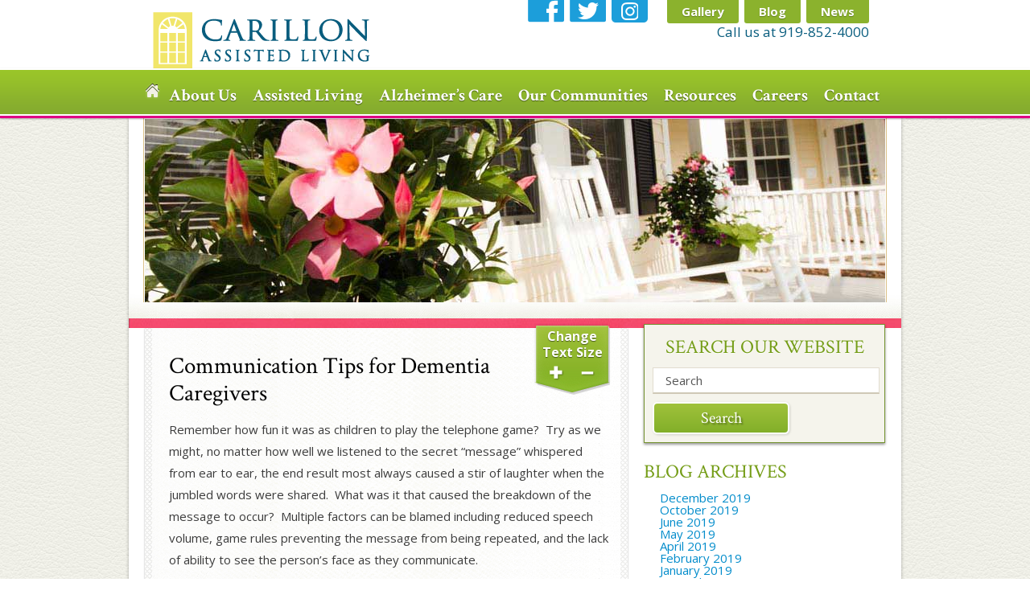

--- FILE ---
content_type: text/html; charset=UTF-8
request_url: https://www.carillonassistedliving.com/blog/communication-tips-for-dementia-caregivers/
body_size: 11737
content:
<!doctype html>
<!--[if lt IE 7]> <html class="no-js lt-ie9 lt-ie8 lt-ie7" lang="en"> <![endif]-->
<!--[if IE 7]>    <html class="no-js lt-ie9 lt-ie8" lang="en"> <![endif]-->
<!--[if IE 8]>    <html class="no-js lt-ie9" lang="en"> <![endif]-->
<!--[if gt IE 8]><!--> <html class="no-js" lang="en"> <!--<![endif]-->
<head>
	<meta http-equiv="Content-Type" content="text/html; charset=utf-8" />
	<!-- <meta http-equiv="Content-Type" content="text/html; charset=UTF-8" /> -->
  	<!--[if ie]><meta http-equiv="X-UA-Compatible" content="IE=EmulateIE7, IE=8, IE=9, chrome=1"/><![endif]-->
	
	<meta name="google-site-verification" content="mYxWtdoNLFgLBI0qfYtm64PZT6SQjqyVK5O0mMParJg" />
	<meta name="msvalidate.01" content="80695CCCD0FF34F987FB44CD7EA99D1F" />
			<meta name="viewport" content="width=device-width">
			<link rel="pingback" href="https://www.carillonassistedliving.com/xmlrpc.php" />
	<meta name="google-site-verification" content="GSM3lfYs8JPv1Z37OQ9ZtvNLwQRc3lgCBtLWP97BGO4" />
	<meta name="google-site-verification" content="HXP3kBZ4MePVIqOJdwrldoYK0VjZYPaA3UGuZH2tGKQ" />
	
<!-- MapPress Easy Google Maps Version:2.95.9 (https://www.mappresspro.com) -->
	<style>img:is([sizes="auto" i], [sizes^="auto," i]) { contain-intrinsic-size: 3000px 1500px }</style>
	
		<!-- All in One SEO 4.9.3 - aioseo.com -->
		<title>Communication Tips for Dementia Caregivers - Carillon Assisted Living</title>
	<meta name="description" content="Remember how fun it was as children to play the telephone game? Try as we might, no matter how well we listened to the secret “message” whispered from ear to ear, the end result most always caused a stir of laughter when the jumbled words were shared. What was it that caused the breakdown of" />
	<meta name="robots" content="max-image-preview:large" />
	<meta name="author" content="Kevin Kennedy"/>
	<link rel="canonical" href="https://www.carillonassistedliving.com/blog/communication-tips-for-dementia-caregivers/" />
	<meta name="generator" content="All in One SEO (AIOSEO) 4.9.3" />
		<meta property="og:locale" content="en_US" />
		<meta property="og:site_name" content="Carillon Assisted Living -" />
		<meta property="og:type" content="article" />
		<meta property="og:title" content="Communication Tips for Dementia Caregivers - Carillon Assisted Living" />
		<meta property="og:description" content="Remember how fun it was as children to play the telephone game? Try as we might, no matter how well we listened to the secret “message” whispered from ear to ear, the end result most always caused a stir of laughter when the jumbled words were shared. What was it that caused the breakdown of" />
		<meta property="og:url" content="https://www.carillonassistedliving.com/blog/communication-tips-for-dementia-caregivers/" />
		<meta property="article:published_time" content="2019-05-21T17:35:28+00:00" />
		<meta property="article:modified_time" content="2019-05-21T17:35:30+00:00" />
		<meta name="twitter:card" content="summary_large_image" />
		<meta name="twitter:title" content="Communication Tips for Dementia Caregivers - Carillon Assisted Living" />
		<meta name="twitter:description" content="Remember how fun it was as children to play the telephone game? Try as we might, no matter how well we listened to the secret “message” whispered from ear to ear, the end result most always caused a stir of laughter when the jumbled words were shared. What was it that caused the breakdown of" />
		<script type="application/ld+json" class="aioseo-schema">
			{"@context":"https:\/\/schema.org","@graph":[{"@type":"BlogPosting","@id":"https:\/\/www.carillonassistedliving.com\/blog\/communication-tips-for-dementia-caregivers\/#blogposting","name":"Communication Tips for Dementia Caregivers - Carillon Assisted Living","headline":"Communication Tips for Dementia Caregivers","author":{"@id":"https:\/\/www.carillonassistedliving.com\/blog\/author\/healthgrades\/#author"},"publisher":{"@id":"https:\/\/www.carillonassistedliving.com\/#organization"},"datePublished":"2019-05-21T13:35:28-04:00","dateModified":"2019-05-21T13:35:30-04:00","inLanguage":"en-US","mainEntityOfPage":{"@id":"https:\/\/www.carillonassistedliving.com\/blog\/communication-tips-for-dementia-caregivers\/#webpage"},"isPartOf":{"@id":"https:\/\/www.carillonassistedliving.com\/blog\/communication-tips-for-dementia-caregivers\/#webpage"},"articleSection":"Perspectives on Alzheimer's"},{"@type":"BreadcrumbList","@id":"https:\/\/www.carillonassistedliving.com\/blog\/communication-tips-for-dementia-caregivers\/#breadcrumblist","itemListElement":[{"@type":"ListItem","@id":"https:\/\/www.carillonassistedliving.com#listItem","position":1,"name":"Home","item":"https:\/\/www.carillonassistedliving.com","nextItem":{"@type":"ListItem","@id":"https:\/\/www.carillonassistedliving.com\/blog\/category\/perspectives-on-alzheimers\/#listItem","name":"Perspectives on Alzheimer's"}},{"@type":"ListItem","@id":"https:\/\/www.carillonassistedliving.com\/blog\/category\/perspectives-on-alzheimers\/#listItem","position":2,"name":"Perspectives on Alzheimer's","item":"https:\/\/www.carillonassistedliving.com\/blog\/category\/perspectives-on-alzheimers\/","nextItem":{"@type":"ListItem","@id":"https:\/\/www.carillonassistedliving.com\/blog\/communication-tips-for-dementia-caregivers\/#listItem","name":"Communication Tips for Dementia Caregivers"},"previousItem":{"@type":"ListItem","@id":"https:\/\/www.carillonassistedliving.com#listItem","name":"Home"}},{"@type":"ListItem","@id":"https:\/\/www.carillonassistedliving.com\/blog\/communication-tips-for-dementia-caregivers\/#listItem","position":3,"name":"Communication Tips for Dementia Caregivers","previousItem":{"@type":"ListItem","@id":"https:\/\/www.carillonassistedliving.com\/blog\/category\/perspectives-on-alzheimers\/#listItem","name":"Perspectives on Alzheimer's"}}]},{"@type":"Organization","@id":"https:\/\/www.carillonassistedliving.com\/#organization","name":"Carillon Assisted Living","url":"https:\/\/www.carillonassistedliving.com\/"},{"@type":"Person","@id":"https:\/\/www.carillonassistedliving.com\/blog\/author\/healthgrades\/#author","url":"https:\/\/www.carillonassistedliving.com\/blog\/author\/healthgrades\/","name":"Kevin Kennedy","image":{"@type":"ImageObject","@id":"https:\/\/www.carillonassistedliving.com\/blog\/communication-tips-for-dementia-caregivers\/#authorImage","url":"https:\/\/secure.gravatar.com\/avatar\/233367a704cb4af10bdb24b515b6d6d227b58a7cbad6bc0c60ec3b922f21e54d?s=96&d=mm&r=g","width":96,"height":96,"caption":"Kevin Kennedy"}},{"@type":"WebPage","@id":"https:\/\/www.carillonassistedliving.com\/blog\/communication-tips-for-dementia-caregivers\/#webpage","url":"https:\/\/www.carillonassistedliving.com\/blog\/communication-tips-for-dementia-caregivers\/","name":"Communication Tips for Dementia Caregivers - Carillon Assisted Living","description":"Remember how fun it was as children to play the telephone game? Try as we might, no matter how well we listened to the secret \u201cmessage\u201d whispered from ear to ear, the end result most always caused a stir of laughter when the jumbled words were shared. What was it that caused the breakdown of","inLanguage":"en-US","isPartOf":{"@id":"https:\/\/www.carillonassistedliving.com\/#website"},"breadcrumb":{"@id":"https:\/\/www.carillonassistedliving.com\/blog\/communication-tips-for-dementia-caregivers\/#breadcrumblist"},"author":{"@id":"https:\/\/www.carillonassistedliving.com\/blog\/author\/healthgrades\/#author"},"creator":{"@id":"https:\/\/www.carillonassistedliving.com\/blog\/author\/healthgrades\/#author"},"datePublished":"2019-05-21T13:35:28-04:00","dateModified":"2019-05-21T13:35:30-04:00"},{"@type":"WebSite","@id":"https:\/\/www.carillonassistedliving.com\/#website","url":"https:\/\/www.carillonassistedliving.com\/","name":"Carillon Assisted Living","inLanguage":"en-US","publisher":{"@id":"https:\/\/www.carillonassistedliving.com\/#organization"}}]}
		</script>
		<!-- All in One SEO -->

<link rel='dns-prefetch' href='//cdnjs.cloudflare.com' />
<link rel='dns-prefetch' href='//fonts.googleapis.com' />
<link rel='stylesheet' id='formidable-css' href='https://www.carillonassistedliving.com/wp-content/plugins/formidable/css/formidableforms.css?ver=1131715' type='text/css' media='all' />
<link rel='stylesheet' id='wp-block-library-css' href='https://www.carillonassistedliving.com/wp-includes/css/dist/block-library/style.min.css?ver=6.8.3' type='text/css' media='all' />
<style id='classic-theme-styles-inline-css' type='text/css'>
/*! This file is auto-generated */
.wp-block-button__link{color:#fff;background-color:#32373c;border-radius:9999px;box-shadow:none;text-decoration:none;padding:calc(.667em + 2px) calc(1.333em + 2px);font-size:1.125em}.wp-block-file__button{background:#32373c;color:#fff;text-decoration:none}
</style>
<link rel='stylesheet' id='mappress-leaflet-css' href='https://www.carillonassistedliving.com/wp-content/plugins/mappress-google-maps-for-wordpress/lib/leaflet/leaflet.css?ver=1.7.1' type='text/css' media='all' />
<link rel='stylesheet' id='mappress-css' href='https://www.carillonassistedliving.com/wp-content/plugins/mappress-google-maps-for-wordpress/css/mappress.css?ver=2.95.9' type='text/css' media='all' />
<link rel='stylesheet' id='aioseo/css/src/vue/standalone/blocks/table-of-contents/global.scss-css' href='https://www.carillonassistedliving.com/wp-content/plugins/all-in-one-seo-pack/dist/Lite/assets/css/table-of-contents/global.e90f6d47.css?ver=4.9.3' type='text/css' media='all' />
<style id='global-styles-inline-css' type='text/css'>
:root{--wp--preset--aspect-ratio--square: 1;--wp--preset--aspect-ratio--4-3: 4/3;--wp--preset--aspect-ratio--3-4: 3/4;--wp--preset--aspect-ratio--3-2: 3/2;--wp--preset--aspect-ratio--2-3: 2/3;--wp--preset--aspect-ratio--16-9: 16/9;--wp--preset--aspect-ratio--9-16: 9/16;--wp--preset--color--black: #000000;--wp--preset--color--cyan-bluish-gray: #abb8c3;--wp--preset--color--white: #ffffff;--wp--preset--color--pale-pink: #f78da7;--wp--preset--color--vivid-red: #cf2e2e;--wp--preset--color--luminous-vivid-orange: #ff6900;--wp--preset--color--luminous-vivid-amber: #fcb900;--wp--preset--color--light-green-cyan: #7bdcb5;--wp--preset--color--vivid-green-cyan: #00d084;--wp--preset--color--pale-cyan-blue: #8ed1fc;--wp--preset--color--vivid-cyan-blue: #0693e3;--wp--preset--color--vivid-purple: #9b51e0;--wp--preset--gradient--vivid-cyan-blue-to-vivid-purple: linear-gradient(135deg,rgba(6,147,227,1) 0%,rgb(155,81,224) 100%);--wp--preset--gradient--light-green-cyan-to-vivid-green-cyan: linear-gradient(135deg,rgb(122,220,180) 0%,rgb(0,208,130) 100%);--wp--preset--gradient--luminous-vivid-amber-to-luminous-vivid-orange: linear-gradient(135deg,rgba(252,185,0,1) 0%,rgba(255,105,0,1) 100%);--wp--preset--gradient--luminous-vivid-orange-to-vivid-red: linear-gradient(135deg,rgba(255,105,0,1) 0%,rgb(207,46,46) 100%);--wp--preset--gradient--very-light-gray-to-cyan-bluish-gray: linear-gradient(135deg,rgb(238,238,238) 0%,rgb(169,184,195) 100%);--wp--preset--gradient--cool-to-warm-spectrum: linear-gradient(135deg,rgb(74,234,220) 0%,rgb(151,120,209) 20%,rgb(207,42,186) 40%,rgb(238,44,130) 60%,rgb(251,105,98) 80%,rgb(254,248,76) 100%);--wp--preset--gradient--blush-light-purple: linear-gradient(135deg,rgb(255,206,236) 0%,rgb(152,150,240) 100%);--wp--preset--gradient--blush-bordeaux: linear-gradient(135deg,rgb(254,205,165) 0%,rgb(254,45,45) 50%,rgb(107,0,62) 100%);--wp--preset--gradient--luminous-dusk: linear-gradient(135deg,rgb(255,203,112) 0%,rgb(199,81,192) 50%,rgb(65,88,208) 100%);--wp--preset--gradient--pale-ocean: linear-gradient(135deg,rgb(255,245,203) 0%,rgb(182,227,212) 50%,rgb(51,167,181) 100%);--wp--preset--gradient--electric-grass: linear-gradient(135deg,rgb(202,248,128) 0%,rgb(113,206,126) 100%);--wp--preset--gradient--midnight: linear-gradient(135deg,rgb(2,3,129) 0%,rgb(40,116,252) 100%);--wp--preset--font-size--small: 13px;--wp--preset--font-size--medium: 20px;--wp--preset--font-size--large: 36px;--wp--preset--font-size--x-large: 42px;--wp--preset--spacing--20: 0.44rem;--wp--preset--spacing--30: 0.67rem;--wp--preset--spacing--40: 1rem;--wp--preset--spacing--50: 1.5rem;--wp--preset--spacing--60: 2.25rem;--wp--preset--spacing--70: 3.38rem;--wp--preset--spacing--80: 5.06rem;--wp--preset--shadow--natural: 6px 6px 9px rgba(0, 0, 0, 0.2);--wp--preset--shadow--deep: 12px 12px 50px rgba(0, 0, 0, 0.4);--wp--preset--shadow--sharp: 6px 6px 0px rgba(0, 0, 0, 0.2);--wp--preset--shadow--outlined: 6px 6px 0px -3px rgba(255, 255, 255, 1), 6px 6px rgba(0, 0, 0, 1);--wp--preset--shadow--crisp: 6px 6px 0px rgba(0, 0, 0, 1);}:where(.is-layout-flex){gap: 0.5em;}:where(.is-layout-grid){gap: 0.5em;}body .is-layout-flex{display: flex;}.is-layout-flex{flex-wrap: wrap;align-items: center;}.is-layout-flex > :is(*, div){margin: 0;}body .is-layout-grid{display: grid;}.is-layout-grid > :is(*, div){margin: 0;}:where(.wp-block-columns.is-layout-flex){gap: 2em;}:where(.wp-block-columns.is-layout-grid){gap: 2em;}:where(.wp-block-post-template.is-layout-flex){gap: 1.25em;}:where(.wp-block-post-template.is-layout-grid){gap: 1.25em;}.has-black-color{color: var(--wp--preset--color--black) !important;}.has-cyan-bluish-gray-color{color: var(--wp--preset--color--cyan-bluish-gray) !important;}.has-white-color{color: var(--wp--preset--color--white) !important;}.has-pale-pink-color{color: var(--wp--preset--color--pale-pink) !important;}.has-vivid-red-color{color: var(--wp--preset--color--vivid-red) !important;}.has-luminous-vivid-orange-color{color: var(--wp--preset--color--luminous-vivid-orange) !important;}.has-luminous-vivid-amber-color{color: var(--wp--preset--color--luminous-vivid-amber) !important;}.has-light-green-cyan-color{color: var(--wp--preset--color--light-green-cyan) !important;}.has-vivid-green-cyan-color{color: var(--wp--preset--color--vivid-green-cyan) !important;}.has-pale-cyan-blue-color{color: var(--wp--preset--color--pale-cyan-blue) !important;}.has-vivid-cyan-blue-color{color: var(--wp--preset--color--vivid-cyan-blue) !important;}.has-vivid-purple-color{color: var(--wp--preset--color--vivid-purple) !important;}.has-black-background-color{background-color: var(--wp--preset--color--black) !important;}.has-cyan-bluish-gray-background-color{background-color: var(--wp--preset--color--cyan-bluish-gray) !important;}.has-white-background-color{background-color: var(--wp--preset--color--white) !important;}.has-pale-pink-background-color{background-color: var(--wp--preset--color--pale-pink) !important;}.has-vivid-red-background-color{background-color: var(--wp--preset--color--vivid-red) !important;}.has-luminous-vivid-orange-background-color{background-color: var(--wp--preset--color--luminous-vivid-orange) !important;}.has-luminous-vivid-amber-background-color{background-color: var(--wp--preset--color--luminous-vivid-amber) !important;}.has-light-green-cyan-background-color{background-color: var(--wp--preset--color--light-green-cyan) !important;}.has-vivid-green-cyan-background-color{background-color: var(--wp--preset--color--vivid-green-cyan) !important;}.has-pale-cyan-blue-background-color{background-color: var(--wp--preset--color--pale-cyan-blue) !important;}.has-vivid-cyan-blue-background-color{background-color: var(--wp--preset--color--vivid-cyan-blue) !important;}.has-vivid-purple-background-color{background-color: var(--wp--preset--color--vivid-purple) !important;}.has-black-border-color{border-color: var(--wp--preset--color--black) !important;}.has-cyan-bluish-gray-border-color{border-color: var(--wp--preset--color--cyan-bluish-gray) !important;}.has-white-border-color{border-color: var(--wp--preset--color--white) !important;}.has-pale-pink-border-color{border-color: var(--wp--preset--color--pale-pink) !important;}.has-vivid-red-border-color{border-color: var(--wp--preset--color--vivid-red) !important;}.has-luminous-vivid-orange-border-color{border-color: var(--wp--preset--color--luminous-vivid-orange) !important;}.has-luminous-vivid-amber-border-color{border-color: var(--wp--preset--color--luminous-vivid-amber) !important;}.has-light-green-cyan-border-color{border-color: var(--wp--preset--color--light-green-cyan) !important;}.has-vivid-green-cyan-border-color{border-color: var(--wp--preset--color--vivid-green-cyan) !important;}.has-pale-cyan-blue-border-color{border-color: var(--wp--preset--color--pale-cyan-blue) !important;}.has-vivid-cyan-blue-border-color{border-color: var(--wp--preset--color--vivid-cyan-blue) !important;}.has-vivid-purple-border-color{border-color: var(--wp--preset--color--vivid-purple) !important;}.has-vivid-cyan-blue-to-vivid-purple-gradient-background{background: var(--wp--preset--gradient--vivid-cyan-blue-to-vivid-purple) !important;}.has-light-green-cyan-to-vivid-green-cyan-gradient-background{background: var(--wp--preset--gradient--light-green-cyan-to-vivid-green-cyan) !important;}.has-luminous-vivid-amber-to-luminous-vivid-orange-gradient-background{background: var(--wp--preset--gradient--luminous-vivid-amber-to-luminous-vivid-orange) !important;}.has-luminous-vivid-orange-to-vivid-red-gradient-background{background: var(--wp--preset--gradient--luminous-vivid-orange-to-vivid-red) !important;}.has-very-light-gray-to-cyan-bluish-gray-gradient-background{background: var(--wp--preset--gradient--very-light-gray-to-cyan-bluish-gray) !important;}.has-cool-to-warm-spectrum-gradient-background{background: var(--wp--preset--gradient--cool-to-warm-spectrum) !important;}.has-blush-light-purple-gradient-background{background: var(--wp--preset--gradient--blush-light-purple) !important;}.has-blush-bordeaux-gradient-background{background: var(--wp--preset--gradient--blush-bordeaux) !important;}.has-luminous-dusk-gradient-background{background: var(--wp--preset--gradient--luminous-dusk) !important;}.has-pale-ocean-gradient-background{background: var(--wp--preset--gradient--pale-ocean) !important;}.has-electric-grass-gradient-background{background: var(--wp--preset--gradient--electric-grass) !important;}.has-midnight-gradient-background{background: var(--wp--preset--gradient--midnight) !important;}.has-small-font-size{font-size: var(--wp--preset--font-size--small) !important;}.has-medium-font-size{font-size: var(--wp--preset--font-size--medium) !important;}.has-large-font-size{font-size: var(--wp--preset--font-size--large) !important;}.has-x-large-font-size{font-size: var(--wp--preset--font-size--x-large) !important;}
:where(.wp-block-post-template.is-layout-flex){gap: 1.25em;}:where(.wp-block-post-template.is-layout-grid){gap: 1.25em;}
:where(.wp-block-columns.is-layout-flex){gap: 2em;}:where(.wp-block-columns.is-layout-grid){gap: 2em;}
:root :where(.wp-block-pullquote){font-size: 1.5em;line-height: 1.6;}
</style>
<link rel='stylesheet' id='fancybox-css' href='https://www.carillonassistedliving.com/wp-content/themes/carillon/css/jquery.fancybox.css?ver=20160912174610' type='text/css' media='all' />
<link rel='stylesheet' id='ratings-css' href='https://www.carillonassistedliving.com/wp-content/themes/carillon/css/ratings.css?ver=20160912174610' type='text/css' media='all' />
<link rel='stylesheet' id='reviews-css' href='https://www.carillonassistedliving.com/wp-content/themes/carillon/css/reviews.css?ver=20160912174610' type='text/css' media='all' />
<link rel='stylesheet' id='theme-css' href='https://www.carillonassistedliving.com/wp-content/themes/carillon/style.css?ver=20190716195809' type='text/css' media='all' />
<link rel='stylesheet' id='droid-css' href='https://fonts.googleapis.com/css?family=Droid+Serif%3A400%2C700%2C400italic&#038;ver=6.8.3' type='text/css' media='all' />
<link rel='stylesheet' id='crimson-css' href='https://fonts.googleapis.com/css?family=Open+Sans%3A400italic%2C400%2C700%7CCrimson+Text%3A400%2C400italic%2C600%2C700&#038;ver=6.8.3' type='text/css' media='all' />
<link rel='stylesheet' id='wp-pagenavi-css' href='https://www.carillonassistedliving.com/wp-content/plugins/wp-pagenavi/pagenavi-css.css?ver=2.70' type='text/css' media='all' />
<!--[if lt IE 9]>
      <script src="https://www.carillonassistedliving.com/wp-content/themes/carillon/js/libs/html5.js" type="text/javascript"></script>
      <![endif]--><script type="text/javascript" src="https://www.carillonassistedliving.com/wp-includes/js/jquery/jquery.min.js?ver=3.7.1" id="jquery-core-js"></script>
<script type="text/javascript" src="https://www.carillonassistedliving.com/wp-includes/js/jquery/jquery-migrate.min.js?ver=3.4.1" id="jquery-migrate-js"></script>
<link rel="https://api.w.org/" href="https://www.carillonassistedliving.com/wp-json/" /><link rel="alternate" title="JSON" type="application/json" href="https://www.carillonassistedliving.com/wp-json/wp/v2/posts/11205" /><link rel="EditURI" type="application/rsd+xml" title="RSD" href="https://www.carillonassistedliving.com/xmlrpc.php?rsd" />
<link rel='shortlink' href='https://www.carillonassistedliving.com/?p=11205' />
<link rel="alternate" title="oEmbed (JSON)" type="application/json+oembed" href="https://www.carillonassistedliving.com/wp-json/oembed/1.0/embed?url=https%3A%2F%2Fwww.carillonassistedliving.com%2Fblog%2Fcommunication-tips-for-dementia-caregivers%2F" />
<link rel="alternate" title="oEmbed (XML)" type="text/xml+oembed" href="https://www.carillonassistedliving.com/wp-json/oembed/1.0/embed?url=https%3A%2F%2Fwww.carillonassistedliving.com%2Fblog%2Fcommunication-tips-for-dementia-caregivers%2F&#038;format=xml" />
<script type="text/javascript">document.documentElement.className += " js";</script>
<link rel="shortcut icon" href="https://www.carillonassistedliving.com/wp-content/themes/carillon/favicon.ico" />
<!-- Dynamic Widgets by QURL loaded - http://www.dynamic-widgets.com //-->
			<!-- Easy Columns 2.1.1 by Pat Friedl http://www.patrickfriedl.com -->
			<link rel="stylesheet" href="https://www.carillonassistedliving.com/wp-content/plugins/easy-columns/css/easy-columns.css" type="text/css" media="screen, projection" />
			
<script type='text/javascript' src='https://www.carillonassistedliving.com/wp-content/plugins/wp-spamshield/js/jscripts.php'></script> 
		<script>
		//var google_replace_number="";
		// (function(a,e,c,f,g,b,d){var h={ak:"942854398",cl:"zvRlCMWljmAQ_qHLwQM"};a[c]=a[c]|| function(){(a[c].q=a[c].q||[]).push(arguments)};a[f]|| (a[f]=h.ak);b=e.createElement(g);b.async=1;b.src="//www.gstatic.com/wcm/loader.js";d=e.getElementsByTagName(g)[0];d.parentNode.insertBefore(b,d);a._googWcmGet=function(b,d,e){a[c](2,b,h,d,null,new Date,e)}})(window,document,"_googWcmImpl","_googWcmAk","script");
		// onload="_googWcmGet('google_number', '')"
	</script>
	<meta name="p:domain_verify" content="6a1176561138ac52e60e9b7d834b9dd3"/>
</head>
<body class="wp-singular post-template-default single single-post postid-11205 single-format-standard wp-theme-carillon">
	<header id="header" class="clearfix">
		<div id="inner-header" class="clearfix">
			<a href="https://www.carillonassistedliving.com" title= "Carillon Assisted Living" id="logo" /><h1 id="site-title">Carillon Assisted Living</h1></a>
			<div id="header-right">
				<div class="menu-utility-menu-container"><ul id="menu-utility-menu" class="menu"><li id="menu-item-11014" class="first menu-item menu-item-type-post_type menu-item-object-page menu-item-11014"><a href="https://www.carillonassistedliving.com/gallery/photos-gallery/">Gallery</a></li>
<li id="menu-item-32" class="menu-item menu-item-type-post_type menu-item-object-page current_page_parent menu-item-32"><a href="https://www.carillonassistedliving.com/blog/">Blog</a></li>
<li id="menu-item-33" class="last menu-item menu-item-type-post_type menu-item-object-page menu-item-33"><a href="https://www.carillonassistedliving.com/news/">News</a></li>
</ul></div>				<div class="social-media-icons">
					<a href="https://www.facebook.com/CarillonAssistedLiving" class="facebook" target="_blank">Facebook</a>
					<a href="https://twitter.com/CarillonLiving" class="twitter" target="_blank">Twitter</a>
					<!-- <a href="http://www.pinterest.com/CarillonLiving/" class="pinterest" target="_blank">Pinterest</a> -->
					<!-- <a href="http://google.com/+Carillonassistedlivingnc" class="google" target="_blank">Google+</a> -->
					<!-- <a href="https://www.linkedin.com/company/carillon-assisting-living-llc-" class="linkedin" target="_blank">LinkedIn</a> -->
					<a href="https://www.instagram.com/carillonassistedliving/" class="instagram" target="_blank">Instagram</a>
				</div><!-- end .social-media-icons -->
				<div class="header-search clearfix">
									</div>
				<!-- <a href="https://www.carillonassistedliving.com/our-communities/" class="find-a-community-button">Find a Community</a> -->
				<!-- <a href="/forums/forum/alzheimers-support-forum/" class="forum-button"><img src="/wp-content/themes/carillon/images/forum-button-pink.png" alt="Alzheimer's Support Forum" width="173"></a> -->
									<h2><span>Call us at</span> <span class="google_number">919-852-4000</span></h2>
							</div><!-- end #header-right -->
		</div><!-- end #inner-header -->
		<nav id="nav-main" role="navigation">
			<div class="menu-main-menu-container"><ul id="menu-main-menu" class="menu"><li id="menu-item-30" class="first menu-item menu-item-type-post_type menu-item-object-page menu-item-home menu-item-30"><a href="https://www.carillonassistedliving.com/">Home</a></li>
<li id="menu-item-29" class="menu-item menu-item-type-post_type menu-item-object-page menu-item-has-children menu-item-29"><a href="https://www.carillonassistedliving.com/about/">About Us</a>
<ul class="sub-menu">
	<li id="menu-item-122" class="menu-item menu-item-type-post_type menu-item-object-page menu-item-122"><a href="https://www.carillonassistedliving.com/about/story/">Our Story</a></li>
	<li id="menu-item-123" class="menu-item menu-item-type-post_type menu-item-object-page menu-item-123"><a href="https://www.carillonassistedliving.com/about/president/">From the President</a></li>
	<li id="menu-item-124" class="menu-item menu-item-type-post_type menu-item-object-page menu-item-124"><a href="https://www.carillonassistedliving.com/about/mission-philosophy/">Mission and Philosophy</a></li>
	<li id="menu-item-125" class="menu-item menu-item-type-post_type menu-item-object-page menu-item-125"><a href="https://www.carillonassistedliving.com/about/team/">Meet the Team</a></li>
	<li id="menu-item-126" class="menu-item menu-item-type-post_type menu-item-object-page menu-item-126"><a href="https://www.carillonassistedliving.com/about/testimonials/">Testimonials</a></li>
</ul>
</li>
<li id="menu-item-28" class="menu-item menu-item-type-post_type menu-item-object-page menu-item-has-children menu-item-28"><a href="https://www.carillonassistedliving.com/assisted-living/">Assisted Living</a>
<ul class="sub-menu">
	<li id="menu-item-127" class="menu-item menu-item-type-post_type menu-item-object-page menu-item-127"><a href="https://www.carillonassistedliving.com/assisted-living/the-carillon-difference/">The Carillon Difference</a></li>
	<li id="menu-item-128" class="menu-item menu-item-type-post_type menu-item-object-page menu-item-128"><a href="https://www.carillonassistedliving.com/assisted-living/respite/">Respite Care</a></li>
	<li id="menu-item-129" class="menu-item menu-item-type-post_type menu-item-object-page menu-item-129"><a href="https://www.carillonassistedliving.com/assisted-living/financialoptions/">Financial Options</a></li>
	<li id="menu-item-130" class="menu-item menu-item-type-post_type menu-item-object-page menu-item-130"><a href="https://www.carillonassistedliving.com/assisted-living/faq/">Assisted Living FAQs</a></li>
</ul>
</li>
<li id="menu-item-27" class="menu-item menu-item-type-post_type menu-item-object-page menu-item-has-children menu-item-27"><a href="https://www.carillonassistedliving.com/alzheimers-care/">Alzheimer&#8217;s Care</a>
<ul class="sub-menu">
	<li id="menu-item-131" class="menu-item menu-item-type-post_type menu-item-object-page menu-item-131"><a href="https://www.carillonassistedliving.com/alzheimers-care/program/">Our Program &#038; Philosophy</a></li>
	<li id="menu-item-132" class="menu-item menu-item-type-post_type menu-item-object-page menu-item-132"><a href="https://www.carillonassistedliving.com/alzheimers-care/resources-for-caregivers/">Resources for Caregivers</a></li>
	<li id="menu-item-133" class="menu-item menu-item-type-post_type menu-item-object-page menu-item-133"><a href="https://www.carillonassistedliving.com/alzheimers-care/respite/">Alzheimer&#8217;s Respite Care</a></li>
	<li id="menu-item-825" class="menu-item menu-item-type-post_type menu-item-object-page menu-item-825"><a href="https://www.carillonassistedliving.com/assisted-living/financialoptions/">Financial Options</a></li>
	<li id="menu-item-135" class="menu-item menu-item-type-post_type menu-item-object-page menu-item-135"><a href="https://www.carillonassistedliving.com/alzheimers-care/faqs/">Alzheimer&#8217;s Care FAQs</a></li>
	<li id="menu-item-2542" class="menu-item menu-item-type-post_type menu-item-object-page menu-item-2542"><a href="https://www.carillonassistedliving.com/?page_id=2514">Alzheimer’s Seminars</a></li>
</ul>
</li>
<li id="menu-item-26" class="menu-item menu-item-type-post_type menu-item-object-page menu-item-has-children menu-item-26"><a href="https://www.carillonassistedliving.com/our-communities/">Our Communities</a>
<ul class="sub-menu">
	<li id="menu-item-11960" class="menu-item menu-item-type-post_type menu-item-object-page menu-item-11960"><a href="https://www.carillonassistedliving.com/our-communities/north-durham/">Durham</a></li>
</ul>
</li>
<li id="menu-item-3215" class="menu-item menu-item-type-post_type menu-item-object-page menu-item-3215"><a href="https://www.carillonassistedliving.com/resources/">Resources</a></li>
<li id="menu-item-25" class="menu-item menu-item-type-post_type menu-item-object-page menu-item-has-children menu-item-25"><a href="https://www.carillonassistedliving.com/careers/">Careers</a>
<ul class="sub-menu">
	<li id="menu-item-4604" class="menu-item menu-item-type-custom menu-item-object-custom menu-item-4604"><a href="https://carillonassistedliving.applicantpro.com/jobsearch/">Employment Opportunities</a></li>
</ul>
</li>
<li id="menu-item-24" class="last menu-item menu-item-type-post_type menu-item-object-page menu-item-has-children menu-item-24"><a href="https://www.carillonassistedliving.com/contact/">Contact</a>
<ul class="sub-menu">
	<li id="menu-item-224" class="menu-item menu-item-type-post_type menu-item-object-page menu-item-224"><a href="https://www.carillonassistedliving.com/contact/schedule-a-tour/">Schedule a Tour</a></li>
	<li id="menu-item-155" class="menu-item menu-item-type-post_type menu-item-object-page menu-item-155"><a href="https://www.carillonassistedliving.com/contact/resident-family-member-comments/">Resident &#038; Family Member Comments</a></li>
	<li id="menu-item-156" class="last menu-item menu-item-type-post_type menu-item-object-page menu-item-156"><a href="https://www.carillonassistedliving.com/contact/team-member-comments/">Team Member Comments</a></li>
</ul>
</li>
</ul></div>		</nav><!-- #access -->
	</header>

	<section id="main">

		
					<div id="interior-sub-header">
				<div id="interior-sub-header-inner">
					
					
						<div id="interior-banner">
																						<img src="https://www.carillonassistedliving.com/wp-content/themes/carillon/images/banner-interior-default.jpg" width="920" height="228" />
													</div><!-- end #interior-banner -->

					
				</div><!-- end #interior-sub-header-inner -->
			</div><!-- end #interior-sub-header -->
		
		<div id="content" class="clearfix interior-content">

		
				<div id="inner-content">
				
					<div id="page-11205" class="post-11205 post type-post status-publish format-standard hentry category-perspectives-on-alzheimers">
						<div id="page-content">
							<div class="text-size">
								<p>Change<br />Text Size</p>
								<a href="#" class="text-size-plus">+</a>
								<a href="#" class="text-size-minus">-</a>
							</div><!-- end .text-size -->
							
							<h1>Communication Tips for Dementia Caregivers</h1>
							
							
<p>Remember
how fun it was as children to play the telephone game?&nbsp; Try as we might, no matter how well we
listened to the secret “message” whispered from ear to ear, the end result most
always caused a stir of laughter when the jumbled words were shared.&nbsp; What was it that caused the breakdown of the
message to occur?&nbsp; Multiple factors can
be blamed including reduced speech volume, game rules preventing the message
from being repeated, and the lack of ability to see the person’s face as they
communicate.&nbsp;&nbsp; </p>



<p>For
communication to be effective there is much more to consider beyond the intended
message.&nbsp; Most of us have heard how
important body language is in communication, but did you know that only 7% of
communication is the <a href="https://www.marquette.edu/hr/documents/the-art-of-communication.pdf">spoken word</a>? The remaining 93% has to do
with voice inflection, tone, posture and other forms of body language.&nbsp; </p>



<p>When
communicating with persons living with dementia, it is especially important to
understand the <a href="https://www.mayoclinic.org/healthy-lifestyle/caregivers/in-depth/alzheimers/art-20047540">physical and neurological changes</a> caused by dementias and how
these changes affect communication. Due to the way Alzheimer’s disease and
other dementias affect the brain, we receive communication best when it is
offered in a simple, specific and uncomplicated manner.&nbsp; Opened ended questions can overwhelm while a
specific choice can lead to success.&nbsp; For
example: Rather than ask “What would you like to wear today?” a better approach
would be “Would you like to wear the red dress or the blue the dress?” Both
examples include the person living with dementia in decision making, yet the
latter gives an “either/or” scenario and allows the ability to focus without
overwhelming.</p>



<p>Having a
positive, patient and reassuring demeanor is also required for successful
communication. Remember to wear a smile, and always approach from the front
with a soft, positive tone.&nbsp; Practice
patience at all times.&nbsp; Allow time for
the person living with dementia to respond before moving on to the next sentence.&nbsp; Use auditory, visual and tactile (physical)
communication as much as possible to help get messages through. </p>



<p>Sometimes
communication fails because we fail to listen to what the person living with
dementia is trying to tell us.&nbsp; We can be
so eager to communicate that we may miss certain non-verbal communication from
the dementia patient. Are their eyes connecting with ours, or do they seem to
stare far away?&nbsp; Do they appear anxious
or distracted? Dementia can cause one to believe they are in a place and time
different than they are physically in at the moment.&nbsp; These moments are quite real for the person
experiencing them.&nbsp; Ask the person who
seems upset or anxious if they can tell you what they are thinking about?&nbsp; You may be surprised to find they were deep
in thoughts of yesterday, missing a loved one, or an object believed to be
lost.&nbsp; Once their concerns and/or
anxieties are addressed, they may be more relaxed and able to receive what you
are attempting to communicate.</p>



<p><strong>Additional tips for communicating
with persons living with dementia to help them live their best each day
include:</strong></p>



<ol class="wp-block-list"><li>Never
<strong>Argue</strong> – Instead <strong>Agree</strong></li><li>Never
<strong>REASON</strong>, instead <strong>DIVERT</strong>.</li><li>Never
<strong>SHAME</strong>, instead <strong>DISTRACT</strong>.</li><li>Never
<strong>LECTURE</strong>, instead <strong>REASSURE</strong>.</li><li>Never
say <strong>REMEMBER</strong>, instead say <strong>REMINISCE</strong>.</li><li>Never
say <strong>I TOLD YOU</strong>, instead <strong>REPEAT</strong>.</li><li>Never
say <strong>YOU CAN’T</strong>, instead say <strong>DO WHAT YOU CAN</strong>.</li><li>Never
<strong>COMMAND or DEMAND</strong>, instead <strong>ASK or MODEL</strong>.</li><li>Never
<strong>CONDESCEND</strong>, instead <strong>ENCOURAGE and PRAISE</strong>.</li><li>Never <strong>FORCE</strong>, instead <strong>REINFORCE</strong>.</li></ol>
							
							<p class="post-util">
															<span class="cat-links">Posted in <a href="https://www.carillonassistedliving.com/blog/category/perspectives-on-alzheimers/" rel="category tag">Perspectives on Alzheimer's</a></span>
																						<span class="post-on"> on May 21, 2019</span>
							</p>
							
							<p><a class="content-blue-button" href="https://www.carillonassistedliving.com/blog/">Back to Blog</a></p>
							
						</div><!-- .page-content -->
					</div><!-- #page-11205 -->
					
					
			
				</div><!-- #inner-content -->

			<aside id="sidebar-right" class="sidebar interior-sidebar">
				<aside id="search-2" class="widget widget_search"><h3 class="widget-title">Search our Website</h3><form id="searchform" method="get" action="https://www.carillonassistedliving.com/"> 
	<input type="text" value="Search" size="18" maxlength="50" name="s" id="s" /> 
	<input type="submit" value="Search" id="search-btn" />
</form> </aside><aside id="archives-2" class="widget widget_archive"><h3 class="widget-title">Blog Archives</h3>
			<ul>
					<li><a href='https://www.carillonassistedliving.com/blog/2019/12/'>December 2019</a></li>
	<li><a href='https://www.carillonassistedliving.com/blog/2019/10/'>October 2019</a></li>
	<li><a href='https://www.carillonassistedliving.com/blog/2019/06/'>June 2019</a></li>
	<li><a href='https://www.carillonassistedliving.com/blog/2019/05/'>May 2019</a></li>
	<li><a href='https://www.carillonassistedliving.com/blog/2019/04/'>April 2019</a></li>
	<li><a href='https://www.carillonassistedliving.com/blog/2019/02/'>February 2019</a></li>
	<li><a href='https://www.carillonassistedliving.com/blog/2019/01/'>January 2019</a></li>
	<li><a href='https://www.carillonassistedliving.com/blog/2018/12/'>December 2018</a></li>
	<li><a href='https://www.carillonassistedliving.com/blog/2018/11/'>November 2018</a></li>
	<li><a href='https://www.carillonassistedliving.com/blog/2018/10/'>October 2018</a></li>
	<li><a href='https://www.carillonassistedliving.com/blog/2018/09/'>September 2018</a></li>
	<li><a href='https://www.carillonassistedliving.com/blog/2018/08/'>August 2018</a></li>
	<li><a href='https://www.carillonassistedliving.com/blog/2018/07/'>July 2018</a></li>
	<li><a href='https://www.carillonassistedliving.com/blog/2018/05/'>May 2018</a></li>
	<li><a href='https://www.carillonassistedliving.com/blog/2018/03/'>March 2018</a></li>
	<li><a href='https://www.carillonassistedliving.com/blog/2018/02/'>February 2018</a></li>
	<li><a href='https://www.carillonassistedliving.com/blog/2018/01/'>January 2018</a></li>
	<li><a href='https://www.carillonassistedliving.com/blog/2017/11/'>November 2017</a></li>
	<li><a href='https://www.carillonassistedliving.com/blog/2017/10/'>October 2017</a></li>
	<li><a href='https://www.carillonassistedliving.com/blog/2017/09/'>September 2017</a></li>
	<li><a href='https://www.carillonassistedliving.com/blog/2017/08/'>August 2017</a></li>
	<li><a href='https://www.carillonassistedliving.com/blog/2017/07/'>July 2017</a></li>
	<li><a href='https://www.carillonassistedliving.com/blog/2017/06/'>June 2017</a></li>
	<li><a href='https://www.carillonassistedliving.com/blog/2017/05/'>May 2017</a></li>
	<li><a href='https://www.carillonassistedliving.com/blog/2017/04/'>April 2017</a></li>
	<li><a href='https://www.carillonassistedliving.com/blog/2017/03/'>March 2017</a></li>
	<li><a href='https://www.carillonassistedliving.com/blog/2017/02/'>February 2017</a></li>
	<li><a href='https://www.carillonassistedliving.com/blog/2017/01/'>January 2017</a></li>
	<li><a href='https://www.carillonassistedliving.com/blog/2016/12/'>December 2016</a></li>
	<li><a href='https://www.carillonassistedliving.com/blog/2016/11/'>November 2016</a></li>
	<li><a href='https://www.carillonassistedliving.com/blog/2016/10/'>October 2016</a></li>
	<li><a href='https://www.carillonassistedliving.com/blog/2016/09/'>September 2016</a></li>
	<li><a href='https://www.carillonassistedliving.com/blog/2016/08/'>August 2016</a></li>
	<li><a href='https://www.carillonassistedliving.com/blog/2016/07/'>July 2016</a></li>
	<li><a href='https://www.carillonassistedliving.com/blog/2016/06/'>June 2016</a></li>
	<li><a href='https://www.carillonassistedliving.com/blog/2016/05/'>May 2016</a></li>
	<li><a href='https://www.carillonassistedliving.com/blog/2016/04/'>April 2016</a></li>
	<li><a href='https://www.carillonassistedliving.com/blog/2016/03/'>March 2016</a></li>
	<li><a href='https://www.carillonassistedliving.com/blog/2016/01/'>January 2016</a></li>
	<li><a href='https://www.carillonassistedliving.com/blog/2015/12/'>December 2015</a></li>
	<li><a href='https://www.carillonassistedliving.com/blog/2015/11/'>November 2015</a></li>
	<li><a href='https://www.carillonassistedliving.com/blog/2015/10/'>October 2015</a></li>
	<li><a href='https://www.carillonassistedliving.com/blog/2015/09/'>September 2015</a></li>
	<li><a href='https://www.carillonassistedliving.com/blog/2015/08/'>August 2015</a></li>
	<li><a href='https://www.carillonassistedliving.com/blog/2015/07/'>July 2015</a></li>
	<li><a href='https://www.carillonassistedliving.com/blog/2015/06/'>June 2015</a></li>
	<li><a href='https://www.carillonassistedliving.com/blog/2015/05/'>May 2015</a></li>
	<li><a href='https://www.carillonassistedliving.com/blog/2015/03/'>March 2015</a></li>
	<li><a href='https://www.carillonassistedliving.com/blog/2015/02/'>February 2015</a></li>
	<li><a href='https://www.carillonassistedliving.com/blog/2015/01/'>January 2015</a></li>
	<li><a href='https://www.carillonassistedliving.com/blog/2014/12/'>December 2014</a></li>
	<li><a href='https://www.carillonassistedliving.com/blog/2014/11/'>November 2014</a></li>
	<li><a href='https://www.carillonassistedliving.com/blog/2014/10/'>October 2014</a></li>
	<li><a href='https://www.carillonassistedliving.com/blog/2014/09/'>September 2014</a></li>
	<li><a href='https://www.carillonassistedliving.com/blog/2014/08/'>August 2014</a></li>
	<li><a href='https://www.carillonassistedliving.com/blog/2014/06/'>June 2014</a></li>
	<li><a href='https://www.carillonassistedliving.com/blog/2014/05/'>May 2014</a></li>
	<li><a href='https://www.carillonassistedliving.com/blog/2014/04/'>April 2014</a></li>
	<li><a href='https://www.carillonassistedliving.com/blog/2014/03/'>March 2014</a></li>
	<li><a href='https://www.carillonassistedliving.com/blog/2014/02/'>February 2014</a></li>
	<li><a href='https://www.carillonassistedliving.com/blog/2014/01/'>January 2014</a></li>
	<li><a href='https://www.carillonassistedliving.com/blog/2013/12/'>December 2013</a></li>
	<li><a href='https://www.carillonassistedliving.com/blog/2013/11/'>November 2013</a></li>
	<li><a href='https://www.carillonassistedliving.com/blog/2013/10/'>October 2013</a></li>
	<li><a href='https://www.carillonassistedliving.com/blog/2013/08/'>August 2013</a></li>
	<li><a href='https://www.carillonassistedliving.com/blog/2013/07/'>July 2013</a></li>
	<li><a href='https://www.carillonassistedliving.com/blog/2013/06/'>June 2013</a></li>
	<li><a href='https://www.carillonassistedliving.com/blog/2013/05/'>May 2013</a></li>
	<li><a href='https://www.carillonassistedliving.com/blog/2013/04/'>April 2013</a></li>
	<li><a href='https://www.carillonassistedliving.com/blog/2013/03/'>March 2013</a></li>
	<li><a href='https://www.carillonassistedliving.com/blog/2012/11/'>November 2012</a></li>
	<li><a href='https://www.carillonassistedliving.com/blog/2012/10/'>October 2012</a></li>
			</ul>

			</aside><aside id="categories-2" class="widget widget_categories"><h3 class="widget-title">Blog Topics</h3>
			<ul>
					<li class="cat-item cat-item-31"><a href="https://www.carillonassistedliving.com/blog/category/resources/alzheimers-and-dementia-care/">Alzheimer&#039;s and Dementia Care</a>
</li>
	<li class="cat-item cat-item-118"><a href="https://www.carillonassistedliving.com/blog/category/antique-extravaganza/">Antique Extravaganza</a>
</li>
	<li class="cat-item cat-item-30"><a href="https://www.carillonassistedliving.com/blog/category/resources/assisted-living/">Assisted Living</a>
</li>
	<li class="cat-item cat-item-38"><a href="https://www.carillonassistedliving.com/blog/category/resources/carillon-caregivers/">Carillon Caregivers</a>
</li>
	<li class="cat-item cat-item-241"><a href="https://www.carillonassistedliving.com/blog/category/carillon-christmas-carol-concert/">Carillon Christmas Carol Concert</a>
</li>
	<li class="cat-item cat-item-86"><a href="https://www.carillonassistedliving.com/blog/category/events/">Events</a>
</li>
	<li class="cat-item cat-item-35"><a href="https://www.carillonassistedliving.com/blog/category/resources/fall-prevention/">Fall Prevention</a>
</li>
	<li class="cat-item cat-item-15"><a href="https://www.carillonassistedliving.com/blog/category/from-the-president/">From the President</a>
</li>
	<li class="cat-item cat-item-40"><a href="https://www.carillonassistedliving.com/blog/category/having-the-conversation/">Having the Conversation</a>
</li>
	<li class="cat-item cat-item-8"><a href="https://www.carillonassistedliving.com/blog/category/news/">News</a>
</li>
	<li class="cat-item cat-item-13"><a href="https://www.carillonassistedliving.com/blog/category/perspectives-on-alzheimers/">Perspectives on Alzheimer&#039;s</a>
</li>
	<li class="cat-item cat-item-33"><a href="https://www.carillonassistedliving.com/blog/category/resources/resident-and-community-life/">Resident and Community Life</a>
</li>
	<li class="cat-item cat-item-160"><a href="https://www.carillonassistedliving.com/blog/category/resident-stories/">Resident Stories</a>
</li>
	<li class="cat-item cat-item-29"><a href="https://www.carillonassistedliving.com/blog/category/resources/">Resources</a>
</li>
	<li class="cat-item cat-item-36"><a href="https://www.carillonassistedliving.com/blog/category/resources/respite-care/">Respite Care</a>
</li>
	<li class="cat-item cat-item-1"><a href="https://www.carillonassistedliving.com/blog/category/sage-stories/">Sage Stories</a>
</li>
	<li class="cat-item cat-item-34"><a href="https://www.carillonassistedliving.com/blog/category/resources/successful-aging/">Successful Aging</a>
</li>
			</ul>

			</aside><aside id="text-8" class="widget widget_text">			<div class="textwidget"><a style="display:block;padding:10px 0 0 0; text-align:center;" href="http://www.carillonassistedliving.com/blog/chapter-i-understanding-alzheimers-disease-2/"><img src="/wp-content/themes/carillon/images/meet-me.png" alt="Meet Me Where I Am: An Alzheimer's Care Guide"  width="265"/></a></div>
		</aside>			</aside>
			
		</div><!-- #content -->

</section><!-- #main -->


<footer id="footer" class="clearfix">
  <div id="inner-footer">
    <nav id="nav-footer">
      <p>Carillon Assisted Living &rarr;</p>
      <div class="menu-footer-menu-container"><ul id="menu-footer-menu" class="menu"><li id="menu-item-42" class="first menu-item menu-item-type-post_type menu-item-object-page menu-item-home menu-item-42"><a href="https://www.carillonassistedliving.com/">Home</a></li>
<li id="menu-item-41" class="menu-item menu-item-type-post_type menu-item-object-page menu-item-41"><a href="https://www.carillonassistedliving.com/about/">About Us</a></li>
<li id="menu-item-40" class="menu-item menu-item-type-post_type menu-item-object-page menu-item-40"><a href="https://www.carillonassistedliving.com/assisted-living/">Assisted Living</a></li>
<li id="menu-item-39" class="menu-item menu-item-type-post_type menu-item-object-page menu-item-39"><a href="https://www.carillonassistedliving.com/alzheimers-care/">Alzheimer&#8217;s Care</a></li>
<li id="menu-item-38" class="menu-item menu-item-type-post_type menu-item-object-page menu-item-38"><a href="https://www.carillonassistedliving.com/our-communities/">Our Communities</a></li>
<li id="menu-item-37" class="menu-item menu-item-type-post_type menu-item-object-page menu-item-37"><a href="https://www.carillonassistedliving.com/careers/">Careers</a></li>
<li id="menu-item-36" class="menu-item menu-item-type-post_type menu-item-object-page menu-item-36"><a href="https://www.carillonassistedliving.com/contact/">Contact</a></li>
<li id="menu-item-35" class="menu-item menu-item-type-post_type menu-item-object-page menu-item-35"><a href="https://www.carillonassistedliving.com/news/">News</a></li>
<li id="menu-item-34" class="last menu-item menu-item-type-post_type menu-item-object-page menu-item-34"><a href="https://www.carillonassistedliving.com/gallery/">Gallery</a></li>
</ul></div>    </nav><!-- #nav-footer -->
    <aside id="copyright">
      <span>&copy; 2026 Carillon Assisted Living. All Rights Reserved.</span>
    </aside><!-- #copyright -->
          </div><!-- end #inner-footer -->
</footer><!-- #custom-footer -->

<script type="speculationrules">
{"prefetch":[{"source":"document","where":{"and":[{"href_matches":"\/*"},{"not":{"href_matches":["\/wp-*.php","\/wp-admin\/*","\/wp-content\/uploads\/*","\/wp-content\/*","\/wp-content\/plugins\/*","\/wp-content\/themes\/carillon\/*","\/*\\?(.+)"]}},{"not":{"selector_matches":"a[rel~=\"nofollow\"]"}},{"not":{"selector_matches":".no-prefetch, .no-prefetch a"}}]},"eagerness":"conservative"}]}
</script>

<script type='text/javascript'>
/* <![CDATA[ */
r3f5x9JS=escape(document['referrer']);
hf4N='d00e60e44a5e2e0350c1608f482e24d9';
hf4V='bbbedf2287d86f21ba26e9d2d33b9e4b';
jQuery(document).ready(function($){var e="#commentform, .comment-respond form, .comment-form, #lostpasswordform, #registerform, #loginform, #login_form, #wpss_contact_form";$(e).submit(function(){$("<input>").attr("type","hidden").attr("name","r3f5x9JS").attr("value",r3f5x9JS).appendTo(e);$("<input>").attr("type","hidden").attr("name",hf4N).attr("value",hf4V).appendTo(e);return true;});$("#comment").attr({minlength:"15",maxlength:"15360"})});
/* ]]> */
</script> 
<link rel='stylesheet' id='gmw-frontend-css' href='https://www.carillonassistedliving.com/wp-content/plugins/geo-my-wp/assets/css/gmw.frontend.min.css?ver=4.5.4' type='text/css' media='all' />
<style id='gmw-frontend-inline-css' type='text/css'>
:root{}
</style>
<link rel='stylesheet' id='gmw-forms-css' href='https://www.carillonassistedliving.com/wp-content/plugins/geo-my-wp/assets/css/gmw.forms.min.css?ver=4.5.4' type='text/css' media='all' />
<script type="text/javascript" src="https://cdnjs.cloudflare.com/ajax/libs/modernizr/2.6.2/modernizr.min.js?ver=2" id="modernizr-js"></script>
<script type="text/javascript" src="https://www.carillonassistedliving.com/wp-content/themes/carillon/js/libs/jquery.fancybox.pack.js?ver=2" id="fancybox-js"></script>
<script type="text/javascript" src="https://www.carillonassistedliving.com/wp-content/themes/carillon/js/libs/jquery.fancybox-media.js?ver=2" id="fancybox_media_helper-js"></script>
<script type="text/javascript" src="https://www.carillonassistedliving.com/wp-includes/js/imagesloaded.min.js?ver=5.0.0" id="imagesloaded-js"></script>
<script type="text/javascript" src="https://www.carillonassistedliving.com/wp-includes/js/masonry.min.js?ver=4.2.2" id="masonry-js"></script>
<script type="text/javascript" src="https://www.carillonassistedliving.com/wp-content/themes/carillon/js/tablesorter/jquery.tablesorter.min.js?ver=2" id="tablesorter-js"></script>
<script type="text/javascript" src="https://www.carillonassistedliving.com/wp-content/themes/carillon/js/tablesorter/jquery.tablesorter.widgets.min.js?ver=2" id="widgets-js"></script>
<script type="text/javascript" src="https://www.carillonassistedliving.com/wp-content/themes/carillon/js/scripts.js?ver=20190716195636" id="cotheme-js-js"></script>
<script type="text/javascript" src="https://www.carillonassistedliving.com/wp-content/plugins/wp-spamshield/js/jscripts-ftr-min.js" id="wpss-jscripts-ftr-js"></script>
<script type="text/javascript" src="https://maps.googleapis.com/maps/api/js?region=us&amp;libraries=places&amp;key=AIzaSyA-S3B9Mil4WQDsUvDeHtzWT63OkS187B0&amp;language=en&amp;loading=async&amp;callback=Function.prototype&amp;ver=4.5.4" id="google-maps-js"></script>
<script type="text/javascript" id="gmw-js-extra">
/* <![CDATA[ */
var gmwVars = {"settings":{"general":{"country_code":"","language_code":"","results_page":"6"},"api":{"maps_provider":"google_maps","geocoding_provider":"google_maps","nominatim_email":"customercare@carillonassistedliving.com","google_maps_client_side_api_key":"AIzaSyA-S3B9Mil4WQDsUvDeHtzWT63OkS187B0"}},"mapsProvider":"google_maps","geocodingProvider":"google_maps","googleAdvancedMarkers":"1","defaultIcons":{"shadow_icon_url":"https:\/\/unpkg.com\/leaflet@1.3.1\/dist\/images\/marker-shadow.png","location_icon_url":"https:\/\/www.carillonassistedliving.com\/wp-content\/plugins\/geo-my-wp\/assets\/images\/marker-icon-red-2x.png","location_icon_size":[25,41],"user_location_icon_url":"https:\/\/www.carillonassistedliving.com\/wp-content\/plugins\/geo-my-wp\/assets\/images\/marker-icon-blue-2x.png","user_location_icon_size":[25,41]},"isAdmin":"","ajaxUrl":"https:\/\/www.carillonassistedliving.com\/wp-admin\/admin-ajax.php","locatorAlerts":"1","ulcPrefix":"gmw_ul_","pageLocatorRefresh":"1","protocol":"https"};
var gmwAutocompleteFields = [];
/* ]]> */
</script>
<script type="text/javascript" src="https://www.carillonassistedliving.com/wp-content/plugins/geo-my-wp/assets/js/gmw.core.min.js?ver=4.5.4" id="gmw-js"></script>


<script type="text/javascript">
    var _stk = "5764aad4fafbad7da72e303726473701089c77b1";
    (function(){
        var a=document, b=a.createElement("script"); b.type="text/javascript";
        b.async=!0; b.src=('https:'==document.location.protocol ? 'https://' :
        'http://') + 'd31y97ze264gaa.cloudfront.net/assets/st/js/st.js';
        a=a.getElementsByTagName("script")[0]; a.parentNode.insertBefore(b,a);
    })();
</script>


<!-- Google Code for Remarketing Tag -->
<script>
/* <![CDATA[ */
var google_conversion_id = 942854398;
var google_custom_params = window.google_tag_params;
var google_remarketing_only = true;
/* ]]> */
</script>
<script type="text/javascript" src="//www.googleadservices.com/pagead/conversion.js"></script>
<noscript>
  <div style="display:inline;">
    <img height="1" width="1" style="border-style:none;" alt="" src="//googleads.g.doubleclick.net/pagead/viewthroughconversion/942854398/?value=0&amp;guid=ON&amp;script=0" />
  </div>
</noscript>

<!-- <script id="e2ma-embed">window.e2ma=window.e2ma||{};e2ma.accountId='1717621';</script>
	<script src="//dk98ddgl0znzm.cloudfront.net/e2ma.js" async="async"></script> -->

<!-- <script src="//www.apex.live/scripts/invitation.ashx?company=carillonassistedliving" async></script> -->

<!-- Global site tag (gtag.js) - Google Analytics -->
<script async src="https://www.googletagmanager.com/gtag/js?id=UA-36907308-1"></script>
<script>
window.dataLayer = window.dataLayer || [];

function gtag() {
  dataLayer.push(arguments);
}
gtag('js', new Date());

gtag('config', 'UA-36907308-1');
</script>

</body>

</html>

--- FILE ---
content_type: text/css
request_url: https://www.carillonassistedliving.com/wp-content/themes/carillon/css/ratings.css?ver=20160912174610
body_size: 283
content:
.ratings-list th.header {
	padding-right: 25px;
}

.ratings-list th.header-date {
	width: 110px;
}

.ratings-list {
	font-size: 13px;
	line-height: 1.5;
}

.rating-date {
	font-weight: bold;
}

.ratings-list tr td.rating-stars span {
	text-indent: 100%;
	white-space: nowrap;
	overflow: hidden;
	background: url(../images/star-icons.png) no-repeat 0 0;
	width: 85px;
	height: 15px;
	overflow: hidden;
	display: block;
	line-height: 1;
	padding: 0;
	margin: 11px 5px 0 5px;
	background-size: 100% auto;
}

.ratings-list tr td.rating-stars-4 span {
	background-position: 0 -15px;
}

.tablesorter-filter-row td {
	padding: 15px 0;
}

.tablesorter-filter-row input[disabled] {
	display: none;
}

.rating-more-link,
.rating-less-link {
	cursor: pointer;
	display: block;
}

.rating-more {
	height: 0;
	overflow: hidden;
}

.rating-more-open {
	height: auto;
	display: inline;
}

--- FILE ---
content_type: text/css
request_url: https://www.carillonassistedliving.com/wp-content/themes/carillon/css/reviews.css?ver=20160912174610
body_size: 474
content:
.reviews {
  border-top: 2px solid #ddd;
  padding: 20px 0 0 0;
}

.review {
  background: #fff;
  box-shadow: 0 0 8px rgba(0,0,0,.1);
  padding: 20px;
  margin: 0 0 1em 0;
}

.review-meta {
  border-top: 1px solid #eee;
}

.review-title {
  font-size: 1.6em;
  float: left;
}

.review-date {
  float: right;
  font-size: 1.2em;
  color: #666;
}

.reviews-content {
  width: 60%;
  float: left;
}

.reviews-sidebar {
  float: right;
  width: 36%;
  padding: 0 0 0 4%;
}

.review-stars {
  text-align: center;
}

.review-content {
  clear: both;
}

#page-content img.star,
img.star {
  box-shadow: none;
  float: none;
  display: inline-block;
  margin: 0;
  max-height: 17px;
  background: none;
}

.page-content-wide .reviews-sidebar a.review-button {
  margin: 0 0 1em 0 !important;
  width: auto;
}

a.blue-button.community-review-button {
  font-size: 2em;
}

.community-review-button .review-stars {
  margin: 0 0 .3em 0;
}

.community-review-button .star {
  max-height: 20px;
}

.reviews-featured {
  margin: 0 0 3em 0;
}

.reviews-featured .review {
  background: url('../images/content-top.jpg') repeat-x top left;
  background-size: auto 10px;
  font-weight: bold;
}

#page-content .reviews-featured .review img.star {
  max-height: 25px;
}

.reviews-featured .review p {
  font-weight: bold;
  text-align: center;
}

@media screen and (max-width: 47em) {
  .reviews-content,
  .reviews-sidebar {
    width: auto;
    float: none;
    margin: 0;
    padding: 0;
  }

  .reviews-communities {
    width: 100%;
    margin: 0 0 1em 0;
    display: block;
    font-size: 1.5em;
    border: 1px solid #ddd;
    padding: .5em .5em;
  }
}

--- FILE ---
content_type: text/css
request_url: https://www.carillonassistedliving.com/wp-content/themes/carillon/style.css?ver=20190716195809
body_size: 12488
content:
/* Version 1.1 */

/*
Theme Name: Carillon Assisted Living
Author: Click Optimize
Author URI: https://www.clickoptimize.com
Description: Custom Wordpress theme.
Version: 1.0
*/

/***************************************************************
 * HTML5 Boilerplate normalize
 ***************************************************************/
article,
aside,
details,
figcaption,
figure,
footer,
header,
hgroup,
nav,
section {
	display: block;
}
audio,
canvas,
video {
	display: inline-block;
	*display: inline;
	*zoom: 1;
}
audio:not([controls]) {
	display: none;
}
[hidden] {
	display: none;
}
html {
	font-size: 100%;
	-webkit-text-size-adjust: 100%;
	-ms-text-size-adjust: 100%;
}
html,
button,
input,
select,
textarea {
	font-family: sans-serif;
	color: #222;
}
body {
	margin: 0;
	font-size: 1em;
	line-height: 1.4;
}

@media (min-width: 768px) {
	html,
	body {
		/*min-width: 1024px;*/
	}
}

::-moz-selection {
	background: #f1e66a;
	color: #000;
	text-shadow: none;
}
::selection {
	background: #f1e66a;
	color: #000;
	text-shadow: none;
}
a {
	color: #00e;
}
a:visited {
	color: #551a8b;
}
a:hover {
	color: #06e;
}
a:focus {
	outline: thin dotted;
}
a:hover,
a:active {
	outline: 0;
}
abbr[title] {
	border-bottom: 1px dotted;
}
b,
strong {
	font-weight: bold;
}
blockquote {
	margin: 1em 40px;
}
dfn {
	font-style: italic;
}
hr {
	display: block;
	height: 1px;
	border: 0;
	border-top: 1px solid #ccc;
	margin: 1em 0;
	padding: 0;
}
ins {
	background: #ff9;
	color: #000;
	text-decoration: none;
}
mark {
	background: #ff0;
	color: #000;
	font-style: italic;
	font-weight: bold;
}
pre,
code,
kbd,
samp {
	font-family: monospace, serif;
	_font-family: "courier new", monospace;
	font-size: 1em;
}
pre {
	white-space: pre;
	white-space: pre-wrap;
	word-wrap: break-word;
}
q {
	quotes: none;
}
q:before,
q:after {
	content: "";
	content: none;
}
small {
	font-size: 85%;
}
sub,
sup {
	font-size: 75%;
	line-height: 0;
	position: relative;
	vertical-align: baseline;
}
sup {
	top: -0.5em;
}
sub {
	bottom: -0.25em;
}
ul,
ol {
	margin: 1em 0;
	padding: 0 0 0 40px;
}
dd {
	margin: 0 0 0 40px;
}
nav ul,
nav ol {
	list-style: none;
	list-style-image: none;
	margin: 0;
	padding: 0;
}
img {
	border: 0;
	-ms-interpolation-mode: bicubic;
	vertical-align: middle;
}
svg:not(:root) {
	overflow: hidden;
}
figure {
	margin: 0;
}
form {
	margin: 0;
}
fieldset {
	border: 0;
	margin: 0;
	padding: 0;
}
label {
	cursor: pointer;
}
legend {
	border: 0;
	*margin-left: -7px;
	padding: 0;
	white-space: normal;
}
button,
input,
select,
textarea {
	font-size: 100%;
	margin: 0;
	vertical-align: baseline;
	*vertical-align: middle;
}
button,
input {
	line-height: normal;
}
button,
input[type="button"],
input[type="reset"],
input[type="submit"] {
	cursor: pointer;
	-webkit-appearance: button;
	*overflow: visible;
}
button[disabled],
input[disabled] {
	cursor: default;
}
input[type="checkbox"],
input[type="radio"] {
	box-sizing: border-box;
	padding: 0;
	*width: 13px;
	*height: 13px;
}
input[type="search"] {
	-webkit-appearance: textfield;
	-moz-box-sizing: content-box;
	-webkit-box-sizing: content-box;
	box-sizing: content-box;
}
input[type="search"]::-webkit-search-decoration,
input[type="search"]::-webkit-search-cancel-button {
	-webkit-appearance: none;
}
button::-moz-focus-inner,
input::-moz-focus-inner {
	border: 0;
	padding: 0;
}
textarea {
	overflow: auto;
	vertical-align: top;
	resize: vertical;
}
input:valid,
textarea:valid {
}
input:invalid,
textarea:invalid {
	background-color: #f0dddd;
}
table {
	border-collapse: collapse;
	border-spacing: 0;
}
td {
	vertical-align: top;
}
.chromeframe {
	margin: 0.2em 0;
	background: #ccc;
	color: black;
	padding: 0.2em 0;
}
/***************************************************************
 * Carillon Assisted Living Custom Styles
 * Author: Click Optimize
 ***************************************************************/

/* Structure
 ***************************************************************/

/* Page Structure */

/*   html { height: 100%; } */
body {
	/* height: 100%; */
	background: url("https://www.carillonassistedliving.com/wp-content/themes/carillon/images/background.jpg")
		repeat;
	font-family: "Open Sans", Arial, sans-serif;
	font-size: 10px;
	line-height: 1.5em;
}
body * {
	-webkit-font-smoothing: antialiased;
}
#main {
	width: 960px;
	margin: 0 auto 24px auto;
	position: relative;
	padding: 0 0 25px 0;
	display: block;
	background: url("https://www.carillonassistedliving.com/wp-content/themes/carillon/images/content-bottom.jpg")
		left bottom repeat-x #fff;
	box-shadow: 0 1px 4px rgba(0, 0, 0, 0.3);
	-moz-box-shadow: 0 1px 4px rgba(0, 0, 0, 0.3);
	-webkit-box-shadow: 0 1px 4px rgba(0, 0, 0, 0.3);
}
/* Alignment */
.alignleft {
	display: inline;
	float: left;
}
.alignright {
	display: inline;
	float: right;
}
.aligncenter {
	clear: both;
	display: block;
	margin-left: auto;
	margin-right: auto;
}
/* Titles + Defaults
 ***************************************************************/

/* paragraphs and h tags */
p {
	color: #3c3c3c;
	font-family: "Open Sans", Arial, sans-serif;
	font-weight: normal;
	font-size: 1.5em;
	line-height: 1.8em;
	padding: 0;
	margin: 1em 0px;
}
strong,
.bold {
	font-weight: bold;
}
em,
.italic {
	font-style: italic;
}
h1,
h2,
h3,
h4,
h5,
h6 {
	color: #000;
	font-family: "Crimson Text", Georgia, serif;
	line-height: 1.3em;
	font-weight: normal;
}
h2,
h3,
h4,
h5,
h6 {
	margin: 0.8em 0 0.5em 0;
}
h1 {
	font-size: 2.9em;
	padding: 0;
	margin: 0 0 0.5em 0;
	line-height: 1.2em;
}
/* Title size */
h2 {
	font-size: 2em;
}
h3 {
	font-size: 1.7em;
}
h4 {
	font-size: 1.3em;
}
h5 {
	font-size: 1.1em;
}
h6 {
	font-size: 1em;
}
/* table styling */
table {
	color: #3c3c3c;
	font-family: "Open Sans", Arial, sans-serif;
	font-weight: normal;
	font-size: 15px;
	line-height: 1.8em;
	padding: 0;
	margin: 1em 0px;
	width: 100%;
}
/* list items */
#page-content > ul,
#page-content > ol,
#page-content > div > ul,
#page-content > div > ol {
	padding: 0.5em 0 0.5em 3em;
	margin: 0px 0px 1em 1em;
	line-height: 1.5em;
}
#page-content > ul,
#page-content > div > ul {
	list-style: disc outside;
}
#page-content > ul > li,
#page-content > ol > li,
#page-content > div > ul > li,
#page-content > div > ol > li {
	padding: 0.2em 0;
	font-size: 1.5em;
	color: #3c3c3c;
	line-height: 1.5em;
}
#page-content > ul > li > ul,
#page-content > ol > li > ol,
#page-content > div > ul > li > ul,
#page-content > div > ol > li > ol {
	padding-top: 0.5em;
	padding-bottom: 0;
	font-size: 1em;
	margin: 0.5em 0;
}
#page-content li p {
	/*font-size: 1em;*/
}
/* images in content */
#page-content img,
.page-template-mobile .entry-content img {
	float: right;
	margin: 0 0 10px 20px;
	/* background: #fcfaf6;
	padding: 5px;
	box-shadow: 0 3px 2px rgba(0, 0, 0, 0.3);
	-moz-box-shadow: 0 3px 2px rgba(0, 0, 0, 0.3);
	-webkit-box-shadow: 0 3px 2px rgba(0, 0, 0, 0.3); */
}
#page-content .ngg-slideshow img {
	float: none;
	margin: 0;
	box-shadow: none;
	padding: 0;
	background: none;
}
.page-template-mobile .entry-content img {
	margin: 0;
	float: none;
}
img.alignleft,
.alignleft,
left {
	float: left !important;
	margin: 5px 20px 10px 0 !important;
}
img.alignright,
.alignright,
.right {
	float: right !important;
	margin: 5px 0px 10px 20px !important;
}
img.alignnone {
	float: none !important;
	margin: 0px !important;
}
img.aligncenter {
	float: none !important;
	margin: 0 auto !important;
	display: block;
}
/* image captions */
.wp-caption-text {
	background: #f5f4ec;
	text-align: left;
	padding: 0 5px 5px 10px;
	box-shadow: 0 0px 4px rgba(0, 0, 0, 0.3) inset;
	-moz-box-shadow: 0 0px 4px rgba(0, 0, 0, 0.3) inset;
	-webkit-box-shadow: 0 0px 4px rgba(0, 0, 0, 0.3) inset;
	font-size: 1.3em;
}
/* links */
a,
a:visited,
a:active {
	color: #028ccb;
	text-decoration: none;
}
a:hover {
	color: #8cbb2d;
	text-decoration: underline;
}
/* automatically apply this style to links to files with the extenstion of .pdf */
#inner-content a[href$=".pdf"],
a.pdf {
	background: transparent
		url("https://www.carillonassistedliving.com/wp-content/themes/carillon/images/pdf.gif")
		no-repeat !important;
	padding-left: 20px !important;
}
/* Headers
 ***************************************************************/
#header {
	min-width: 960px;
	margin: 0 auto;
	padding: 0px;
	margin-top: 0;
	background: #fff;
	display: block;
	position: relative;
	z-index: 100;
}
#header > #inner-header {
	width: 960px;
	display: block;
	position: relative;
	margin: 0 auto;
	padding: 0;
}
#logo {
	display: block;
	position: relative;
	float: left;
	background: url("https://www.carillonassistedliving.com/wp-content/themes/carillon/images/logo.png")
		top left no-repeat;
	width: 270px;
	height: 70px;
	text-indent: -9999px;
	cursor: pointer;
	margin: 15px 0 0 30px;
}
#header > #inner-header > #logo > h1 {
	font-size: 0;
	margin: 0;
	padding: 0;
}
#header > #inner-header > #header-right {
	float: right;
	position: relative;
	display: block;
	margin: 0 40px 0 0;
}
#header > #inner-header > #header-right > .social-media-icons {
	float: right;
}
#header > #inner-header > #header-right > .social-media-icons > a.facebook,
#header > #inner-header > #header-right > .social-media-icons > a.twitter,
#header > #inner-header > #header-right > .social-media-icons > a.google,
#header > #inner-header > #header-right > .social-media-icons > a.pinterest,
#header > #inner-header > #header-right > .social-media-icons > a.linkedin,
#header > #inner-header > #header-right > .social-media-icons > a.instagram {
	display: block;
	position: relative;
	float: left;
	width: 45px;
	height: 28px;
	cursor: pointer;
	background-image: url("https://www.carillonassistedliving.com/wp-content/themes/carillon/images/social-media-icons4.png");
	background-repeat: no-repeat;
	text-indent: -9999px;
}
#header > #inner-header > #header-right > .social-media-icons > a.facebook {
	background-position: 0 0;
	margin-right: 7px;
}
#header > #inner-header > #header-right > .social-media-icons > a.twitter {
	background-position: -52px 0;
	margin-right: 7px;
}
#header > #inner-header > #header-right > .social-media-icons > a.instagram {
	background-position: -260px 0;
	margin-right: 7px;
}
#header > #inner-header > #header-right > .social-media-icons > a.instagram:hover {
	background-position: -260px -32px;
}
#header
	> #inner-header
	> #header-right
	> .social-media-icons
	> a.facebook:hover {
	background-position: 0 -32px;
}
#header
	> #inner-header
	> #header-right
	> .social-media-icons
	> a.twitter:hover {
	background-position: -52px -32px;
}
#header > #inner-header > #header-right > .social-media-icons > a.google {
	background-position: -156px 0;
	margin-right: 7px;
}
#header > #inner-header > #header-right > .social-media-icons > a.google:hover {
	background-position: -156px -32px;
}
#header > #inner-header > #header-right > .social-media-icons > a.linkedin {
	background-position: -208px 0;
}
#header
	> #inner-header
	> #header-right
	> .social-media-icons
	> a.linkedin:hover {
	background-position: -208px -32px;
}
#header > #inner-header > #header-right > .social-media-icons > a.pinterest {
	background-position: -104px 0;
	margin-right: 7px;
}
#header
	> #inner-header
	> #header-right
	> .social-media-icons
	> a.pinterest:hover {
	background-position: -104px -32px;
}
/* Utility Menu */
#header > #inner-header > #header-right > .menu-utility-menu-container {
	float: right;
	display: block;
	position: relative;
	margin-left: 10px;
}
#header > #inner-header > #header-right > .menu-utility-menu-container > ul {
	display: block;
	position: relative;
	margin: 0;
	padding: 0;
}
#header
	> #inner-header
	> #header-right
	> .menu-utility-menu-container
	> ul
	> li {
	display: block;
	position: relative;
	float: left;
	list-style: none;
	margin: 0;
	padding: 0;
}
#header
	> #inner-header
	> #header-right
	> .menu-utility-menu-container
	> ul
	> li
	> a {
	float: left;
	position: relative;
	display: block;
	background: #8bb22d;
	color: #fff;
	font-family: "Open Sans", arial, sans-serif;
	font-weight: bold;
	font-size: 1.5em;
	text-shadow: 0 1px 1px rgba(0, 0, 0, 0.3);
	text-decoration: none;
	margin: 0 0 0 7px;
	border-radius: 0 0 3px 3px;
	-moz-border-radius: 0 0 3px 3px;
	-webkit-border-radius: 0 0 3px 3px;
	padding: 7px 18px;
}
#header
	> #inner-header
	> #header-right
	> .menu-utility-menu-container
	> ul
	> li
	> a:hover {
	background: #f1e66a;
	color: #000;
	text-shadow: none;
}
/* Find a Community Button */
#header > #inner-header > #header-right > a.find-a-community-button {
	width: 287px;
	height: 58px;
	clear: both;
	display: block;
	position: relative;
	background-image: url("https://www.carillonassistedliving.com/wp-content/themes/carillon/images/button-find-a-community.png");
	background-repeat: no-repeat;
	background-position: 0 0;
	color: #fff;
	text-shadow: 0 1px 2px rgba(0, 0, 0, 0.35);
	font-size: 1.8em;
	font-family: "Crimson Text", serif;
	font-weight: bold;
	text-decoration: none;
	text-align: right;
	padding: 0 12px 0 0;
	line-height: 3em;
	margin: 7px 0 0 0;
	float: right;
}
#header > #inner-header > #header-right > a.find-a-community-button:hover,
#header > #inner-header > #header-right > a.find-a-community-button:active {
	background-position: -299px 0;
}
#header > #inner-header > #header-right > a.find-a-community-button:active {
	line-height: 3.1em;
}
#header > #inner-header > #header-right > a.forum-button {
	float: right;
	display: inline-block;
	margin: 10px 20px 10px 10px;
}
#header > #inner-header > #header-right > h2 {
	color: #095d7e;
	font-size: 1.7em;
	font-weight: normal;
	clear: both;
	margin: 0;
	padding: 0 0 5px 0;
	text-align: right;
	font-family: "Open Sans", arial, sans-serif;
}
/* Menus
 ***************************************************************/

/* Main Navigation */
#nav-main {
	display: block;
	background: url("https://www.carillonassistedliving.com/wp-content/themes/carillon/images/nav-main.png")
		top repeat-x;
	height: 62px;
	box-shadow: 0 1px 2px rgba(0, 0, 0, 0.3);
	-moz-box-shadow: 0 1px 2px rgba(0, 0, 0, 0.3);
	-webkit-box-shadow: 0 1px 2px rgba(0, 0, 0, 0.3);
	position: relative;
}
#nav-main > div {
	width: 960px;
	display: block;
	position: relative;
	margin: 0 auto;
	padding: 0;
}
#nav-main > div > ul {
	margin: 0;
	padding: 0;
	list-style: none;
}
#nav-main > div > ul > li {
	position: relative;
	height: 55px;
	float: left;
}
#nav-main > div > ul > li > a {
	display: block;
	float: left;
	color: #fff;
	text-align: center;
	font-weight: 700;
	font-family: "Crimson Text", georgia, serif;
	text-shadow: 0 1px 1px rgba(0, 0, 0, 0.47);
	font-size: 2.1em;
	line-height: 1.3em;
	padding: 20px 17px 12px;
	padding: 20px 10px 12px;
	text-transform: none;
}
#nav-main > div > ul > li:hover > a,
#nav-main > div > ul > li.active > a,
#nav-main > div > ul > li.current-menu-item > a,
#nav-main > div > ul > li.current-menu-ancestor > a {
	background: #fff;
	color: #000;
	text-shadow: none;
	text-decoration: none;
}
#nav-main > div > ul > li.first > a {
	text-indent: -99999px;
	background: url("https://www.carillonassistedliving.com/wp-content/themes/carillon/images/button-home.png")
		center 16px no-repeat;
	margin-left: 20px;
}
#nav-main > div > ul > li.last > a {
}
/* Subnavigation Dropdown */
#nav-main > div > ul > li > ul {
	top: -99999px;
	left: -99999px;
	position: absolute;
	display: block;
	background: #fff;
	margin: 0;
	padding: 10px 0;
	box-shadow: 0 2px 3px rgba(0, 0, 0, 0.3);
	-moz-box-shadow: 0 2px 3px rgba(0, 0, 0, 0.3);
	-webkit-box-shadow: 0 2px 3px rgba(0, 0, 0, 0.3);
}
#nav-main > div > ul > li.last > ul {
	left: -107px !important;
}
#nav-main > div > ul > li:hover > ul {
	display: block;
}
#nav-main > div > ul > li > ul > li {
	position: relative;
	width: 210px;
	padding: 0 8px;
	margin: 0;
}
#nav-main > div > ul > li > ul > li > a {
	font-size: 1.7em;
	color: #000;
	padding: 12px;
	text-decoration: none;
	margin: 0;
	display: block;
	border-top: 1px solid #dfdfdf;
	font-weight: normal;
	font-family: "Crimson Text", georgia, serif;
}
/*#nav-main > div > ul > li > ul > li:hover > a, #nav-main > div > ul > li > ul > li.currents-menu-item > a, #nav-main > div > ul > li > ul > li.current-menu-ancestor > a, .sub-menu .sub-menu li:hover a {
	background: #8bb22d;
	background: green;
	color: #fff !important;
	text-shadow: 0 1px 1px rgba(0, 0, 0, 0.3);
}*/

#nav-main > div > ul > li > ul > li:hover > a,
.sub-menu .sub-menu li:hover a {
	background: #8bb22d;
	color: #fff;
	text-shadow: 0 1px 1px rgba(0, 0, 0, 0.3);
}
#nav-main > div > ul > li > ul > li:first-child > a {
	border-top: none;
}
#nav-main > div > ul > li > ul > li.last > a {
}
.show {
	top: 57px !important;
	left: 0 !important;
	position: absolute !important;
}
/* Third Level Navigation Flyout */
#nav-main > div > ul > li > ul > li > ul {
	display: none;
	position: absolute;
	top: 0;
	left: 230px;
}
#nav-main > div > ul > li > ul > li > ul > li {
}
#nav-main > div > ul > li > ul > li > ul > li > a {
}
#nav-main > div > ul > li > ul > li > ul > li:hover > a,
#nav-main > div > ul > li > ul > li > ul > li.current-menu-item > a {
}
#nav-main > div > ul > li > ul > li > ul > li.first > a {
}
#nav-main > div > ul > li > ul > li > ul > li.last > a {
}

.sub-menu > li:hover .sub-menu {
	display: block !important;
	left: 100% !important;
	top: 0 !important;
}

.sub-menu .sub-menu {
	background: #fff;
	margin: 0;
	padding: 10px 0;
	box-shadow: 0 2px 3px rgba(0, 0, 0, 0.3);
	-moz-box-shadow: 0 2px 3px rgba(0, 0, 0, 0.3);
	-webkit-box-shadow: 0 2px 3px rgba(0, 0, 0, 0.3);
}

.sub-menu .sub-menu a {
	font-size: 1.7em;
	color: #000;
	padding: 12px;
	text-decoration: none;
	margin: 0;
	display: block;
	border-top: 1px solid #dfdfdf;
	font-weight: normal;
	font-family: "Crimson Text", georgia, serif;
}

.sub-menu .sub-menu li {
	position: relative;
	width: 210px;
	padding: 0 8px;
	margin: 0;
}

.sub-menu .sub-menu li:first-child a {
	border: none;
}
/* Footer Navigation */
#nav-footer {
	margin: 30px 0;
	float: left;
}
#nav-footer > p {
	float: left;
	display: block;
	color: #fff;
	text-shadow: 0 1px 1px rgba(0, 0, 0, 0.5);
	font-size: 14px;
	font-weight: bold;
	margin: 0;
	line-height: 1.2em;
}
#nav-footer > .menu-footer-menu-container {
	float: left;
	display: block;
}
#nav-footer > div > ul {
	margin: 0;
	padding: 0;
	list-style: none;
}
#nav-footer > div > ul > li {
	float: left;
	background: url("https://www.carillonassistedliving.com/wp-content/themes/carillon/images/footer-nav-background.png")
		top left no-repeat;
	padding-left: 8px;
}
#nav-footer > div > ul > li > a {
	padding: 0 4px;
	font-size: 13px;
	font-weight: bold;
	font-family: "Open Sans", arial, sans-serif;
	text-shadow: 0 1px 1px rgba(0, 0, 0, 0.5);
	text-decoration: none;
}
#nav-footer > div > ul > li:hover > a {
	text-decoration: none;
	text-shadow: none;
	color: #000;
}
#nav-footer > div > ul > li.first {
	background: none;
}
/* Home Main Stage
 ***************************************************************/
#slideshow {
	display: block;
	position: relative;
	width: 920px;
	height: 406px;
	margin: 0 auto;
	z-index: 1;
	border-right: 1px solid #dcc289;
	padding-right: 1px;
	overflow: hidden;
}
#slideshow > .slide-overlay {
	background: url("https://www.carillonassistedliving.com/wp-content/themes/carillon/images/main-stage-beige-background.png")
		top right repeat-y;
	width: 400px;
	height: 353px;
	display: block;
	position: absolute;
	top: 0;
	right: 1px;
	z-index: 2;
}
#slideshow > .slide-overlay > .home-photo-caption-top {
	background: url("https://www.carillonassistedliving.com/wp-content/themes/carillon/images/home-photo-caption-top.png")
		top right no-repeat;
	width: 400px;
	height: 4px;
	display: block;
	margin-top: 85px;
}
#slideshow > .slide-overlay > .home-photo-caption-bottom {
	background: url("https://www.carillonassistedliving.com/wp-content/themes/carillon/images/home-photo-caption-bottom.png")
		top right no-repeat;
	width: 400px;
	height: 4px;
	display: block;
}
#slideshow > .slide-overlay > p {
	width: 240px;
	display: block;
	color: #095d7e;
	font-size: 2.3em;
	font-family: "Crimson Text", Georgia, serif;
	text-align: right;
	line-height: 1.3em;
	font-weight: normal;
	font-style: italic;
	margin-right: 0;
	margin-left: 140px;
}
#slideshow > #slide-image {
	display: block;
	position: relative;
	padding: 0;
	margin: 0;
	top: 0;
	left: 0;
	z-index: 1;
	overflow: hidden;
}
/* Callouts */
#slideshow > #callouts {
	z-index: 3;
	position: relative;
	margin: 0;
	padding: 0;
}
#slideshow > #callouts > li {
	display: block;
	float: left;
	position: relative;
	margin: 0;
	padding: 0;
	list-style: none;
	height: 190px;
}
#slideshow > #callouts > li > a {
	display: block;
	position: relative;
	float: left;
	width: 230px;
	height: 190px;
	text-decoration: none;
	background: #fff;
}
#slideshow > #callouts > li > a > h2 {
	display: block;
	position: relative;
	color: #fff;
	font-family: "Open Sans", arial, sans-serif;
	font-size: 15px;
	font-weight: bold;
	background: #6fbce9;
	background: -moz-linear-gradient(top, #6fbce9 0%, #1b9eda 100%);
	background: -webkit-gradient(
		linear,
		left top,
		left bottom,
		color-stop(0%, #6fbce9),
		color-stop(100%, #1b9eda)
	);
	background: -webkit-linear-gradient(top, #6fbce9 0%, #1b9eda 100%);
	background: -o-linear-gradient(top, #6fbce9 0%, #1b9eda 100%);
	background: -ms-linear-gradient(top, #6fbce9 0%, #1b9eda 100%);
	background: linear-gradient(to bottom, #6fbce9 0%, #1b9eda 100%);
	filter: progid:DXImageTransform.Microsoft.gradient(
			startColorstr="#6fbce9",
			endColorstr="#1b9eda",
			GradientType=0
		);
	margin: 0;
	padding: 8px;
	text-align: center;
	line-height: 1.3em;
	text-decoration: none;
	text-transform: uppercase;
	text-shadow: 0 1px 2px rgba(0, 0, 0, 0.5);
}
#slideshow > #callouts > li > a > h2.white {
	color: #1d9fda;
	text-shadow: none;
	background: none;
}
#slideshow > #callouts > li > a > h2 > img.play-button {
	float: left;
	margin-left: 10px;
}
#slideshow > #callouts > li > a > p {
	margin: 0.5em 1em 1em 1em;
	padding: 0;
	line-height: 1.4em;
	font-size: 1.4em;
}
#slideshow > #callouts > li > a > p.button {
	background: #ececec;
	color: #1278a7;
	text-shadow: 0 1px 0 #fff;
	font-size: 14px;
	font-weight: normal;
	font-family: "Open Sans", arial, sans-serif;
	border-radius: 4px;
	text-align: center;
	margin: 0 20px;
	box-shadow: 0 2px 0 #d4d4d4;
	-moz-box-shadow: 0 2px 0 #d4d4d4;
	-webkit-box-shadow: 0 2px 0 #d4d4d4;
}
/* Sidebars & Widgets
 ***************************************************************/
#sidebar-left {
	float: left;
	display: block;
}
#sidebar-right {
	float: right;
	display: block;
	width: 320px;
	margin: 15px 0 0 0;
	position: relative;
	z-index: 10;
}
.interior-sidebar {
	margin-top: 2px !important;
}
.location-sidebar {
	margin-top: -245px !important;
}
.widget {
	margin: 0 0 20px 0;
}
.widget_execphp {
	margin: 20px 0;
}
#sidebar-right h3 {
	color: #759d18;
	font-size: 2.4em;
	font-family: "Crimson Text", georgia, serif;
	font-weight: normal;
	text-align: left;
	text-shadow: 0 1px 0 #fff;
	margin: 12px 0 0 0;
	text-transform: uppercase;
}
#sidebar-right ul {
	padding-left: 20px;
}
#sidebar-right ul li {
	font-size: 1.5em;
	list-style: none;
}
/* sidebar buttons */
#execphp-5 > h3,
#execphp-6 > h3,
#execphp-7 > h3,
#execphp-8 > h3,
#execphp-9 > h3,
#execphp-10 > h3,
#execphp-11 > h3 {
	display: none;
}
a.blue-button,
td.jobs-applynow a,
.button-primary,
a.content-blue-button {
	background: url("https://www.carillonassistedliving.com/wp-content/themes/carillon/images/blue-button-background.png")
		repeat;
	border-radius: 4px 0 0 4px;
	-moz-border-radius: 4px 0 0 4px;
	-webkit-border-radius: 4px 0 0 4px;
	box-shadow: 2px 3px 0 #ececec;
	-moz-box-shadow: 2px 3px 0 #ececec;
	-webkit-box-shadow: 2px 3px 0 #ececec;
	color: #fff;
	text-align: center;
	margin: 20px 0;
	padding: 12px 8px;
	font-family: "Crimson Text", Georgia, serif;
	font-weight: bold;
	font-size: 1.1rem;
	line-height: 1.3em;
	text-shadow: 1px 1px 2px rgba(0, 0, 0, 0.5);
	text-transform: uppercase;
	text-decoration: none;
	display: block;
	border: none;
	outline: none;
}
a.blue-button span {
	font-size: 20px;
	margin: -5px 0 -6px 0;
	display: block;
}
a.blue-button span.smaller {
	font-size: 18px;
}
.page-content-wide a.blue-button {
	font-size: 1.2rem;
	max-width: 350px;
	border-radius: 4px;
	margin: 0 auto;
}
.page-content-wide a.blue-button--large {
	padding-top: 0;
	padding-bottom: 0;
	font-size: 1.3rem;
	height: 85px;
	display: flex;
	align-items: center;
	justify-content: center;
}
#body-mobile-v2 #gform_wrapper_7 li {
	white-space: nowrap;
	overflow: hidden;
	text-overflow: ellipsis;
}
body.page-template-mobile-php .career-table {
	width: 260px;
}
body.page-template-mobile-php .career-table td {
	padding: 0 1rem 0 0;
}
body.page-template-mobile-php .career-table td p {
	margin: .5rem 0;
}
body.page-template-mobile-php .career-table td a.blue-button {
	font-size: 1rem;
	min-height: 85px;
	display: flex;
	align-items: center;
	justify-content: center;
	margin: 0;
}
.page-content-wide a.blue-button.right {
	margin: 2em 0 2em 3em !important;
}
td.jobs-applynow a,
.button-primary,
a.content-blue-button {
	font-size: 18px;
	padding: 10px 30px;
	display: inline;
	border-radius: 4px;
	-moz-border-radius: 4px;
	-webkit-border-radius: 4px;
}
td.jobs-applynow a {
	font-size: 14px;
	padding: 5px 10px;
}
#page-content a.content-blue-button {
	display: inline-block;
	margin: 5px 0;
}
a.blue-button-texture {
	background: url("https://www.carillonassistedliving.com/wp-content/themes/carillon/images/blue-background-texture.jpg")
		repeat;
	border-radius: 8px;
	-moz-border-radius: 8px;
	-webkit-border-radius: 8px;
	box-shadow: 2px 3px 0 #ececec;
	-moz-box-shadow: 2px 3px 0 #ececec;
	-webkit-box-shadow: 2px 3px 0 #ececec;
	color: #fff;
	text-align: center;
	margin: 15px auto;
	padding: 8px;
	font-family: "Crimson Text", Georgia, serif;
	font-weight: bold;
	font-size: 2em;
	line-height: 1.3em;
	text-shadow: 1px 1px 2px rgba(0, 0, 0, 0.5);
	text-decoration: none;
	display: block;
	width: 160px;
	border: 2px solid #fff;
}
a.blue-button:hover,
a.blue-button:active,
a.blue-button-texture:hover,
a.blue-button-texture:active,
td.jobs-applynow a:hover,
.button-primary:hover,
a.content-blue-button:hover {
	text-decoration: none;
	background: #2b94c1;
}
a.cost-comparison-button {
	font-family: "Open Sans", arial, sans-serif;
	font-size: 1.8em;
	font-weight: bold;
	position: relative;
	padding: 25px 60px;
}
a.cost-comparison-button > span.icons {
	background: url("https://www.carillonassistedliving.com/wp-content/themes/carillon/images/cost-comparison-button-icons.png")
		top left no-repeat;
	display: block;
	position: absolute;
	top: 0;
	left: 0;
	width: 100%;
	height: 100%;
}
a.cost-comparison-button > span {
	font-size: 0.9em;
}
/* location pages - sidebar */
.contact-box {
	display: block;
	position: relative;
	background: #f5f4ec;
	border: 1px solid #67bde8;
	width: 298px;
	margin: 5px 0 20px 0;
	box-shadow: 0 2px 3px rgba(0, 0, 0, 0.4);
	-moz-box-shadow: 0 2px 3px rgba(0, 0, 0, 0.4);
	-webkit-box-shadow: 0 2px 3px rgba(0, 0, 0, 0.4);
	text-align: center;
}
.contact-box > h3 {
	color: #4cb0e3;
	font-size: 2.3em !important;
	font-family: "Crimson Text", arial, sans-serif;
	font-weight: normal;
	text-align: center !important;
	text-shadow: 0 1px 0 #fff;
	margin: 12px 0 0 0;
	text-transform: uppercase;
}
.contact-box > p > div {
	font-size: 15px;
}
#body-mobile-v2 .contact-box > h3 {
	text-transform: none;
}
#body-mobile-v2 .contact-box img {
	padding: 0;
	box-shadow: none;
	background: none;
}
#body-mobile-v2 .mobile-address {
	font-size: 12px;
}
#body-mobile-v2 #find-a-community-map {
	max-width: 100%;
}
#body-mobile-v2 .navigation {
	max-width: 280px;
	margin: auto;
}

#body-mobile-v2 img {
	max-width: 100%;
}
.mobile-contact-icon {
	color: #333;
	font-size: 12px;
	display: inline-block;
	padding: 0 0.5em;
	font-weight: bold;
}
.contact-box > p {
	text-align: center;
	line-height: 1.4em;
	margin: 0.5em;
}
.contact-box > p.location-name {
	font-size: 1.6em;
	font-weight: bold;
}
/* sidebar form & search form styles */
.gform_widget {
	display: block;
	position: relative;
}
/* interior pages form styles */
.gform_widget,
.widget_search {
	display: block;
	position: relative;
	background: #f5f4ec;
	border: 1px solid #749330;
	width: 298px;
	margin: 5px 0;
	box-shadow: 0 2px 3px rgba(0, 0, 0, 0.4);
	-moz-box-shadow: 0 2px 3px rgba(0, 0, 0, 0.4);
	-webkit-box-shadow: 0 2px 3px rgba(0, 0, 0, 0.4);
}
.widget_search {
	margin: 5px 0 20px 0;
}
.gform_widget > h3,
.widget_search h3 {
	color: #759d18;
	font-size: 2.6em;
	font-family: "Crimson Text", georgia, sans-serif;
	font-weight: normal;
	text-align: center !important;
	text-shadow: 0 1px 0 #fff;
	margin: 12px 0 0 0;
	text-transform: uppercase;
}
/* home page form styles */
body.page-id-4 #gform_widget-4 {
	background: none;
	border: none;
	width: auto;
	margin: auto;
	box-shadow: none;
	-moz-box-shadow: none;
	-webkit-box-shadow: none;
}
body.page-id-4 #gform_widget-4 h3 {
	display: block;
	position: relative;
	text-align: left !important;
	font-family: "Open Sans", arial, sans-serif;
	font-weight: normal;
	font-size: 2.4em;
	text-shadow: 0 2px 2px rgba(0, 0, 0, 0.35);
	background: url("https://www.carillonassistedliving.com/wp-content/themes/carillon/images/form-down-arrow.png")
		255px 4px no-repeat;
	color: #fff;
	padding: 0 0 0 15px;
	padding: 0;
	height: 39px;
	cursor: pointer;
	margin: 0;
	line-height: 1.2em;
}
body.page-id-4 #gform_widget-4 > .gform_wrapper {
	display: block;
	position: relative;
	background: #f5f4ec;
	border: 1px solid #749330;
	width: 298px;
	margin: 5px 0;
	box-shadow: 0 2px 3px rgba(0, 0, 0, 0.4);
	-moz-box-shadow: 0 2px 3px rgba(0, 0, 0, 0.4);
	-webkit-box-shadow: 0 2px 3px rgba(0, 0, 0, 0.4);
}
body.page-id-4 #gform_widget-4 > .gform_wrapper {
	display: none;
}
#execphp-13 {
	margin: 0;
}
#execphp-13 .frm_arrow_icon {
	display: none;
}
body.page-id-4 #sidebar-right {
	margin-top: 5px;
}
body.page-id-4 .frm_toggle_container {
	background: #f5f4ec;
  border: 1px solid #749330;
	border-bottom: none;
	padding: 1rem 1rem 0 1rem;
}
body.page-id-4 .frm_submit {
	background: #f5f4ec;
  border: 1px solid #749330;
	border-top: none;
	padding: 0 1rem 1rem 1rem;
}
/* Only using slide open on home page - on other pages we want it visible at all times */
#sidebar-right .gform_fields {
	padding-left: 0;
}
#gform_widget-4 #field_1_4 label {
	display: block !important;
	margin: 14px 0 0 14px;
}

#gform_widget-4 #field_1_6 label,
#gform_widget-4 #field_1_10 label {
	display: block !important;
	margin: 14px 14px 0 14px;
}

#gform_widget-4 #field_1_6 li,
#gform_widget-4 #field_1_10 li {
	margin: 0;
}

#gform_widget-4 #field_1_6 li label,
#gform_widget-4 #field_1_6 li input,
#gform_widget-4 #field_1_10 li label,
#gform_widget-4 #field_1_10 li input {
	font-size: 13px;
	float: left;
	width: auto !important;
	height: auto;
	margin: 8px 0 0 12px;
}

/* make all labels on site normal font weight */
.gform_wrapper .gfield_label,
table.job-apply-table th,
table.job-apply-table td.th {
	font-weight: normal !important;
}
/* all sidebar form styles */
#sidebar-right .gform_widget label {
	/* display: none !important; */
}
#sidebar-right #field_2_7 label {
	display: block !important;
	margin: 10px 0 0 15px !important;
}
#sidebar-right #field_2_7 li {
	font-size: 15px !important;
}
#sidebar-right #field_2_7 li label {
	margin-left: 35px !important;
}
#sidebar-right #field_2_7 input {
	float: left;
	width: auto !important;
}
#sidebar-right .gform_wrapper input,
#sidebar-right .gform_wrapper textarea,
#sidebar-right .gform_wrapper select,
.widget_search input {
	background: #fff;
	border-top: 1px solid #e1dccf;
	border-right: 1px solid #e1dccf;
	border-left: 1px solid #e1dccf;
	border-bottom: 2px solid #cfc8b6;
	color: #565656;
	font-size: 15px !important;
	font-family: "Open Sans", Arial, sans-serif;
	padding: 5px 15px !important;
	text-align: left;
	width: 250px !important;
	margin: 10px 0 0 10px !important;
}
#sidebar-right .gform_wrapper input {
	height: 25px;
}
#sidebar-right .gform_wrapper textarea {
	height: 100px;
}
#sidebar-right .gform_wrapper select {
	padding: 0;
	width: 280px !important;
}
/* sidebar form button */
#sidebar-right .gform_footer {
	margin: 0 !important;
	padding: 15px 0 !important;
}
#sidebar-right .gform_footer > .gform_button,
.widget_search #search-btn {
	display: block;
	border: 2px solid #fff;
	box-shadow: 1px 1px 3px rgba(0, 0, 0, 0.15);
	-moz-box-shadow: 1px 1px 3px rgba(0, 0, 0, 0.15);
	-webkit-box-shadow: 1px 1px 3px rgba(0, 0, 0, 0.15);
	border-radius: 6px;
	-moz-border-radius: 6px;
	-webkit-border-radius: 6px;
	color: #fff;
	font-family: "Crimson Text", Georga, serif;
	font-size: 20px !important;
	font-weight: normal;
	text-align: center;
	text-shadow: 2px 2px 2px rgba(0, 0, 0, 0.35);
	margin: 0 0 0 60px !important;
	display: block;
	position: relative;
	height: 40px !important;
	width: 170px !important;
	background: #a0c23b;
	background: -moz-linear-gradient(top, #a0c23b 0%, #82af29 100%);
	background: -webkit-gradient(
		linear,
		left top,
		left bottom,
		color-stop(0%, #a0c23b),
		color-stop(100%, #82af29)
	);
	background: -webkit-linear-gradient(top, #a0c23b 0%, #82af29 100%);
	background: -o-linear-gradient(top, #a0c23b 0%, #82af29 100%);
	background: -ms-linear-gradient(top, #a0c23b 0%, #82af29 100%);
	background: linear-gradient(to bottom, #a0c23b 0%, #82af29 100%);
	filter: progid:DXImageTransform.Microsoft.gradient(
			startColorstr="#a0c23b",
			endColorstr="#82af29",
			GradientType=0
		);
}
.widget_search #search-btn {
	margin: 10px !important;
}
#sidebar-right .gform_footer > .gform_button:hover,
.gform_footer > .gform_button:active,
.widget_search #search-btn:hover,
.widget_search #search-btn:active {
	background: #1c9eda;
}
/* sidebar carillon difference button */
#execphp-4 {
	display: block;
	background: #e5e3d8;
	border-radius: 5px;
	-moz-border-radius: 5px;
	-webkit-border-radius: 5px;
	border: 3px solid #e5e3d8;
	box-shadow: 0 0 13px #cac7b4 inset;
	-moz-box-shadow: 0 0 13px #cac7b4 inset;
	-webkit-box-shadow: 0 0 13px #cac7b4 inset;
	width: 284px;
}
#execphp-4 > .execphpwidget > a {
	background-image: url("https://www.carillonassistedliving.com/wp-content/themes/carillon/images/button-carillon-difference.jpg");
	background-position: 0 0;
	background-repeat: no-repeat;
	width: 284px;
	height: 158px;
	display: block;
	position: relative;
	border-radius: 3px;
	-moz-border-radius: 3px;
	-webkit-border-radius: 3px;
	cursor: pointer;
	margin: 0 auto;
}
#execphp-4 > .execphpwidget > a:hover,
#execphp-4 > .execphpwidget > a:active {
	background-position: 0 -158px;
}
#execphp-4 > h3 {
	color: #095d7e;
	font-family: "Crimson Text", Georgia, serif;
	font-size: 2.3em;
	font-weight: normal;
	text-align: center;
	margin: 0;
	padding: 10px 0;
	line-height: 1.3em;
	text-transform: none;
}
/* Pages & Content
 ***************************************************************/
#content {
	background: url("https://www.carillonassistedliving.com/wp-content/themes/carillon/images/content-top.jpg")
		top left no-repeat;
}
.interior-content {
	background: url("https://www.carillonassistedliving.com/wp-content/themes/carillon/images/content-top.jpg")
		0 -47px no-repeat !important;
}
#inner-content {
	float: left;
	width: 600px;
	display: block;
	position: relative;
	margin: 12px 0 0 20px;
}
.inner-content-wide {
	width: 920px !important;
}
#page-content {
	background: url("https://www.carillonassistedliving.com/wp-content/themes/carillon/images/inner-content-bg.gif")
		top left repeat-y;
	box-shadow: 0 1px 2px rgba(0, 0, 0, 0.3);
	-moz-box-shadow: 0 1px 2px rgba(0, 0, 0, 0.3);
	-webkit-box-shadow: 0 1px 2px rgba(0, 0, 0, 0.3);
	position: relative;
	padding: 30px 20px 20px 30px;
	min-height: 300px;
}
.page-content-wide {
	background: url("https://www.carillonassistedliving.com/wp-content/themes/carillon/images/inner-content-bg-full.gif")
		top left repeat-y !important;
}
#page-content > h1 {
	width: 80%;
}
#page-content > .text-size {
	display: block;
	position: absolute;
	top: -6px;
	right: 20px;
	background: url("https://www.carillonassistedliving.com/wp-content/themes/carillon/images/text-size-bg.png")
		top left no-repeat;
	width: 98px;
	height: 89px;
	text-align: center;
}
#page-content > .text-size > p {
	text-align: center;
	color: #fff;
	font-size: 16px !important;
	text-shadow: 0 1px 1px rgba(0, 0, 0, 0.5);
	font-family: "Open Sans", arial, sans-serif;
	line-height: 1.3em;
	font-weight: bold;
	margin: 6px 0;
}
#page-content > .text-size > .text-size-plus,
#page-content > .text-size > .text-size-minus {
	display: block;
	position: relative;
	float: left;
	width: 20px;
	height: 20px;
	cursor: pointer;
	margin: 0 0 0 19px;
	text-indent: -99999px;
}
#page-content > .text-size > .text-size-plus {
	background: url("https://www.carillonassistedliving.com/wp-content/themes/carillon/images/text-size-plus.png");
}
#page-content > .text-size > .text-size-minus {
	background: url("https://www.carillonassistedliving.com/wp-content/themes/carillon/images/text-size-minus.png");
}
/* Home page news post */
.home-news-post {
	display: block;
	position: relative;
	margin: 0 0 20px 0;
	background: url("https://www.carillonassistedliving.com/wp-content/themes/carillon/images/home-news-bg.png")
		repeat;
	border: 1px solid #fff;
	border-radius: 2px;
	-moz-border-radius: 2px;
	-webkit-border-radius: 2px;
	box-shadow: 0 1px 2px rgba(0, 0, 0, 0.3);
	-moz-box-shadow: 0 1px 2px rgba(0, 0, 0, 0.3);
	-webkit-box-shadow: 0 1px 2px rgba(0, 0, 0, 0.3);
}
.home-news-post > a > img {
	margin: 9px;
	float: left;
	display: block;
	border: 1px solid #f1e66a;
	border-radius: 2px;
	-moz-border-radius: 2px;
	-webkit-border-radius: 2px;
	box-shadow: 0 2px 2px rgba(0, 0, 0, 0.4);
	-moz-box-shadow: 0 2px 2px rgba(0, 0, 0, 0.4);
	-webkit-box-shadow: 0 2px 2px rgba(0, 0, 0, 0.4);
}
.home-news-post > .news-post-content {
	margin: 15px 10px 10px 12px;
}
.home-news-post > .news-post-content > h2 {
	font-size: 2.3em;
	text-align: left;
	margin: 0;
	padding: 0;
	width: 500px;
	display: block;
}
.home-news-post > .news-post-content > h2 > a {
	font-weight: normal;
}
.home-news-post > .news-post-content > h2,
.home-news-post > .news-post-content > h2 > a {
	color: #095d7e;
	text-decoration: none;
}
.home-news-post > .news-post-content > p {
	margin: 10px 0 0 0;
	line-height: 1.6em;
	display: block;
}
.home-news-post > p.date {
	position: absolute;
	top: 15px;
	right: 12px;
	margin: 0;
	padding: 0;
	font-size: 1.3em;
}
/* Breadcrumb */
#breadcrumb {
	display: block;
	position: relative;
	min-height: 33px;
	margin: 0;
	padding: 0 20px;
	line-height: 2.2em;
	text-align: left;
	color: #fff;
	font-size: 1.5em;
	text-shadow: 0 1px 0 rgba(0, 0, 0, 0.4);
	font-family: "Open Sans", arial, sans-serif;
	font-weight: bold;
	background: #5bb3e5;
	background: -moz-linear-gradient(top, #5bb3e5 0%, #2589db 100%);
	background: -webkit-gradient(
		linear,
		left top,
		left bottom,
		color-stop(0%, #5bb3e5),
		color-stop(100%, #2589db)
	);
	background: -webkit-linear-gradient(top, #5bb3e5 0%, #2589db 100%);
	background: -o-linear-gradient(top, #5bb3e5 0%, #2589db 100%);
	background: -ms-linear-gradient(top, #5bb3e5 0%, #2589db 100%);
	background: linear-gradient(to bottom, #5bb3e5 0%, #2589db 100%);
	filter: progid:DXImageTransform.Microsoft.gradient(
			startColorstr="#5bb3e5",
			endColorstr="#2589db",
			GradientType=0
		);
	overflow: hidden;
	white-space: nowrap;
	text-overflow: ellipsis;
}
#breadcrumb a {
	color: #fff;
	text-decoration: none;
	background: url("https://www.carillonassistedliving.com/wp-content/themes/carillon/images/breadcrumb-separator.png")
		top right no-repeat;
	padding: 6px 20px 0 0;
	height: 27px;
	display: block;
	float: left;
	margin: 0 10px 0 0;
	line-height: 20px;
}
#breadcrumb a:hover {
	text-decoration: underline;
}
/* Interiors sub header and banner area */
#interior-sub-header {
	background: url("https://www.carillonassistedliving.com/wp-content/themes/carillon/images/content-bottom.jpg")
		left bottom repeat-x #fff;
	padding-bottom: 20px;
	position: relative;
	z-index: 5;
}
.page-id-12 #interior-sub-header,
.page-id-5278 #interior-sub-header,
.page-id-5299 #interior-sub-header,
.page-id-5297 #interior-sub-header {
	padding-bottom: 0;
}
#interior-sub-header > #interior-sub-header-inner {
	width: 920px;
	padding: 0 1px;
	display: block;
	position: relative;
	margin: 0 auto;
	border-left: 1px solid #dcc289;
	border-right: 1px solid #dcc289;
}
#interior-sub-header > #interior-sub-header-inner > #interior-banner {
	width: 920px;
	height: 228px;
	overflow: hidden;
	display: block;
	position: relative;
	border-top: 1px solid #fff;
	z-index: 5;
	background: #e6e6dd;
}
#interior-sub-header > #interior-sub-header-inner > #interior-banner > img {
	position: relative;
	z-index: 4;
}
#interior-banner-fade {
	background: url("https://www.carillonassistedliving.com/wp-content/themes/carillon/images/interior-banner-fade.png")
		top right repeat-y;
	display: block;
	position: absolute;
	z-index: 5;
	top: 0;
	right: 0;
	width: 300px;
	height: 228px;
}
/* Location pages - Events at bottom */
#location-events {
	display: block;
	position: relative;
	width: 960px;
	clear: both;
}
#location-events > .event {
	float: left;
	display: block;
	position: relative;
	background: #f9f8f1;
	border: 1px solid #749330;
	width: 250px;
	margin: 5px 0;
	box-shadow: 0 2px 3px rgba(0, 0, 0, 0.4);
	-moz-box-shadow: 0 2px 3px rgba(0, 0, 0, 0.4);
	-webkit-box-shadow: 0 2px 3px rgba(0, 0, 0, 0.4);
	padding: 15px;
	margin: 20px 0 0 27px;
	height: 170px;
}
#location-events > .event > h2 {
	margin: 0;
	padding: 0;
}
#location-events > .event > p {
	margin: 0.5em 0 0 0;
	padding: 0;
	line-height: 1.3em;
}
#location-events > .event > p.date {
	font-size: 1.4em;
}
/* Gallery overrides */
.galleria-stage {
	background-color: #fff !important;
}
.ngg-galleryoverview {
	/*height: 500px;*/
}
/* Content Forms and overrides */
#inner-content .gform_wrapper .left_label .gfield_label {
	font-size: 1.5em;
}
#inner-content .gform_wrapper ul li.gfield {
	margin-top: 30px;
}
#inner-content .gform_wrapper input {
	font-size: 1.5em;
}
#inner-content .gform_wrapper ul.chzn-choices li input {
	font-size: 1.2em;
}
#inner-content .gform_wrapper img.ui-datepicker-trigger {
	float: none;
	margin: 0;
	background: none;
	padding: 0;
	box-shadow: none;
	-moz-box-shadow: none;
	-webkit-box-shadow: none;
}
#inner-content .gform_wrapper .ginput_complex label,
#inner-content .gform_wrapper .gfield_time_hour label,
#inner-content .gform_wrapper .gfield_time_minute label,
#inner-content .gform_wrapper .gfield_date_month label,
#inner-content .gform_wrapper .gfield_date_day label,
#inner-content .gform_wrapper .gfield_date_year label,
#inner-content .gform_wrapper .instruction,
#inner-content .gform_wrapper .gfield_checkbox li label,
#inner-content .gform_wrapper .gfield_radio li label,
#inner-content .gform_wrapper .left_label .gfield_description,
#inner-content .gform_wrapper .right_label .gfield_description {
	font-size: 1.3em;
}
table.ui-datepicker td a {
	background-color: #8bb22d !important;
	color: #fff !important;
}
table.ui-datepicker td.ui-datepicker-current-day a {
	background-color: #1c9eda !important;
}
.ui-datepicker-div,
.ui-datepicker-inline,
#ui-datepicker-div {
	border: 4px solid #8bb22d !important;
	border-radius: 0 10px 10px 10px;
	-moz-border-radius: 0 10px 10px 10px;
	-webkit-border-radius: 0 10px 10px 10px;
}
.ui-datepicker-header select {
	font-size: 1.3em !important;
}
.ui-datepicker-next,
.ui-datepicker-prev {
	top: 0.9em !important;
}
.ui-datepicker-next {
	left: 19.4em !important;
}
/* Map */
#find-a-community-map {
	display: block;
	position: relative;
	width: 920px;
	height: 435px;
	margin-left: -3px;
	margin-top: -2px;
}
#find-a-community-map > .select-a-marker {
	text-align: center;
	background: url("https://www.carillonassistedliving.com/wp-content/themes/carillon/images/select-a-marker-bg.png")
		top left no-repeat;
	width: 165px;
	height: 70px;
	display: block;
	position: absolute;
	bottom: -20px;
	right: -5px;
}
.page-id-12 #find-a-community-map > .select-a-marker,
.page-id-5278 #find-a-community-map > .select-a-marker,
.page-id-5299 #find-a-community-map > .select-a-marker,
.page-id-5297 #find-a-community-map > .select-a-marker {
	bottom: 0;
}
#find-a-community-map > .select-a-marker > p {
	text-align: center;
	color: #fff;
	font-family: "Open Sans", arial, sans-serif;
	line-height: 1.3em;
	margin: 0;
	font-size: 16px;
	padding: 20px 0 0 0;
	text-shadow: 0 1px 1px rgba(0, 0, 0, 0.5);
}
#find-a-community-map > .select-a-marker > p > span {
	font-size: 15px;
}
.mapp-iw {
	position: relative;
	min-width: 250px;
}
.mapp-iw p,
.mapp-iw a {
	line-height: 1.5 !important;
}
.mapp-iw img {
	/*position: absolute;
	width: 96px;
	height: 144px;
	border: none;
	padding: 0;
	margin: 0;
	top: 0;
	left: 0;*/
	float: left;
	margin: 5px 10px 10px 0 !important;
}
.mapp-title {
	color: #343434;
	font-size: 16px;
	text-align: left;
	margin: 0;
	padding: 0 0 5px 0 !important;
}
.mapp-body {
	max-width: 300px;
}
.mapp-body p {
	margin: 6px 0 6px 105px;
	font-size: 14px;
	text-align: left;
	line-height: 1.4em;
}
.mapp-body a {
	color: #028ccb !important;
	font-size: 15px;
	font-weight: bold;
	text-align: left;
	margin-left: 105px;
	line-height: 1.4em;
	text-decoration: none;
	display: block;
}
/* Job Positions */
.job-list table p {
	padding: 0;
	margin: 0;
	font-size: 15px;
}
.job-table p {
	font-size: 15px;
}
.job-table tr td,
.job-table tr th {
	vertical-align: top;
}
.job-list tr span {
	padding: 10px 5px;
	display: block;
}
.job-list tr.odd {
	background: #f2eec2;
}
.job-list-headers th {
	text-align: left;
}
.job-list-headers th span {
	font-size: 16px !important;
	font-weight: bold !important;
}
.individual-job-title {
	font-size: 18px;
	font-weight: bold;
}
/* Job Tables */
table.tablesorter {
	margin: 10px 0pt 15px;
	width: 100%;
	text-align: left;
}
table.tablesorter thead tr th,
table.tablesorter tfoot tr th {
	padding: 4px;
}
table.tablesorter thead tr .header {
	background-color: #8bb22d;
	background-image: url("https://www.carillonassistedliving.com/wp-content/themes/carillon/images/bg.gif");
	background-repeat: no-repeat;
	background-position: center right;
	cursor: pointer;
	color: #fff;
	border-right: 1px solid #fff;
}
table.tablesorter thead tr .header-nobg {
	background-image: none;
}
table.tablesorter tbody td {
	color: #3d3d3d;
	padding: 4px;
	vertical-align: top;
}
table.tablesorter thead tr .headerSortUp {
	background-image: url("https://www.carillonassistedliving.com/wp-content/themes/carillon/images/asc.gif");
}
table.tablesorter thead tr .headerSortDown {
	background-image: url("https://www.carillonassistedliving.com/wp-content/themes/carillon/images/desc.gif");
}
table.tablesorter thead tr .headerSortDown,
table.tablesorter thead tr .headerSortUp {
	background-color: #1c9eda;
}
th.job-salary {
	width: 76px;
}
/* Job Application success message */
div.jobman-message {
	color: #000;
	font-family: "Crimson Text", Georgia, serif;
	line-height: 1.3em;
	font-weight: normal;
	font-size: 2.9em;
	padding: 0;
	margin: 0 0 0.5em 0;
	width: 730px;
}
/* Blog & Posts
 ***************************************************************/

/* Footer
 ***************************************************************/
#footer {
	position: relative;
	font-size: 14px;
	font-weight: bold;
	color: #fff;
	background: url("https://www.carillonassistedliving.com/wp-content/themes/carillon/images/background-bottom.png")
		top left repeat-x #85ab2e;
	min-height: 150px;
}
#footer > #inner-footer {
	width: 960px;
	display: block;
	position: relative;
	margin: 0 auto;
	padding: 0;
}
#footer a {
	font-size: 14px;
	font-weight: bold;
	color: #fff;
	text-decoration: none;
}
#footer a:hover {
	text-decoration: underline;
}
#copyright {
	clear: left;
	float: left;
	margin: 0px;
	font-size: 11px;
	color: #000;
	font-family: "Open Sans", arial, sans-serif;
	text-align: left;
	font-weight: normal;
}
#copyright a {
	color: #000;
	font-size: 11px;
	font-weight: normal;
}
#credit {
	float: right;
	margin: 0;
	text-align: right;
	color: #000;
	text-shadow: none;
	font-size: 11px;
	font-weight: normal;
}
#credit > a {
	color: #000;
	font-size: 11px;
	font-weight: normal;
}
#credit img {
	margin: -5px 0 0 5px;
	float: right;
}
/* Mobile Site
 ***************************************************************/
body.page-template-mobile-php {
	background: url("https://www.carillonassistedliving.com/wp-content/themes/carillon/images/mobile-page-bg.png")
		top center repeat-y #e7e7e7;
}
body.page-template-mobile-php #page {
	width: 100%;
}
body.page-template-mobile-php #header {
	padding: 15px 0 0 0;
	min-width: 320px;
}
body.page-template-mobile-php #logo {
	float: none;
	margin: 0 0 10px 12px;
}
body.page-template-mobile-php h1 {
	font-size: 21px;
}
body.page-template-mobile-php .contact-box {
	margin-left: -10px;
	margin-top: 20px;
	padding: 0px;
	width: auto;
}
#body-mobile-v2 .contact-box {
	margin: 0 0 15px 0;
	padding: 0;
	width: 99%;
}
#body-mobile-v2 .entry-content ul {
	margin: 0;
}
#body-mobile-v2 .entry-content li {
	font-size: 16px;
	line-height: 1.5;
	margin: 0 0 1rem 0;
	list-style-type: none;
}
.gmw-form-wrapper {
	background: url("https://www.carillonassistedliving.com/wp-content/themes/carillon/images/blue-button-background.png")
		repeat;
	border-radius: 4px;
	box-shadow: 2px 3px 0 #ececec;
	color: #fff;
	padding: 15px 15px 15px 15px;
	margin: 0 0 20px 0;
	max-width: 640px;
}

.gmw-form-wrapper:after {
	content: "";
	display: table;
	clear: both;
}

.header-search {
	width: 320px;
	float: right;
	clear: right;
}

.header-search .gmw-form-wrapper {
	padding: 5px 15px 10px 15px;
	background: #8bb22d;
	box-shadow: none;
}

#body-mobile-v2 .gmw-pagination li {
	margin: 0;
}
#body-mobile-v2 .gmw-pagination span,
#body-mobile-v2 .gmw-pagination a {
	min-width: 25px;
}

.community-search-form h2 {
	color: #fff;
	background: url("https://www.carillonassistedliving.com/wp-content/themes/carillon/images/blue-button-background.png")
		repeat;
	margin: 0;
	padding: 15px 15px 0 15px;
	font-weight: bold;
	border-radius: 4px;
	margin: 0 0 -15px 0;
}

#body-mobile-v2 div.gmw-pt-default-form-wrapper {
	margin: 0 0 15px 0;
}

.gmw-form-wrapper img {
	background: none !important;
	/*padding: 0 !important;*/
}

.gmw-form-wrapper .gmw-address {
	width: 100%;
	border: none;
	font-size: 14px;
	border-radius: 4px;
}

.gmw-form-wrapper .gmw-address-field-wrapper {
	vertical-align: text-top;
	width: 90%;
	margin: 0 0 10px 0;
}

.header-search .gmw-form-wrapper .gmw-address-field-wrapper {
	width: 25%;
	float: left;
	margin: 0;
}

.gmw-form-wrapper .gmw-locator-btn-wrapper {
	vertical-align: text-top;
}

.header-search .gmw-form-wrapper .gmw-locator-btn-wrapper,
#body-mobile-v2 .gmw-form-wrapper .gmw-locator-btn-wrapper {
	display: none;
}

.gmw-form-wrapper .gmw-unit-distance-wrapper {
	/*display: none;*/
	float: right;
	font-size: 1.5em;
}

.header-search .gmw-form-wrapper .gmw-unit-distance-wrapper,
#body-mobile-v2 .gmw-form-wrapper .gmw-distance-field-wrapper {
	display: none;
}

.gmw-form-wrapper .gmw-unit-distance-wrapper:after {
	content: " Miles";
	font-weight: bold;
}

.page-id-5278 .gmw-pt-pagination-wrapper,
.page-id-12 .gmw-pt-pagination-wrapper {
	/*display: none;*/
	background: none;
	width: auto;
	min-height: 0;
}

.gmw-map-wrapper-2,
.gmw-map-wrapper-3,
.gmw-map-wrapper-4 {
	position: relative;
	left: 3px;
}

.community-search-form div.gmw-form-wrapper .gmw-submit,
#body-mobile-v2 #gmw-submit-1 {
	display: inline-block;
	border: 2px solid #fff;
	box-shadow: 1px 1px 3px rgba(0, 0, 0, 0.15);
	border-radius: 6px;
	color: #fff;
	font-family: "Crimson Text", Georga, serif;
	font-size: 19px;
	font-weight: normal;
	text-align: center;
	text-shadow: 2px 2px 2px rgba(0, 0, 0, 0.35);
	position: relative;
	background: #a0c23b;
	background: linear-gradient(to bottom, #a0c23b 0%, #82af29 100%);
	padding: 7px 20px 3px 20px;
	line-height: 1;
	font-weight: bold;
	/*float: left;*/
}

.header-search .gmw-form-wrapper .gmw-submit {
	float: right;
	font-size: 19px;
	padding: 7px 15px 3px 15px;
	line-height: 1;
	margin: 5px 0 0 0;
	font-weight: bold;
	background: #5bb3e5;
	text-shadow: 1px 1px 5px rgba(0, 0, 0, 0.3);
}

.gmw-form-wrapper .gmw-view-all {
	float: right;
	margin: 0 20px 0 0;
	text-decoration: none;
	background: #2e738f;
}

.header-search .gmw-form-wrapper .gmw-view-all,
#body-mobile-v2 .gmw-form-wrapper .gmw-view-all {
	display: none;
}

.gmw-posts-wrapper .wppl-info .wppl-info-left {
	float: none;
	width: auto;
	border: none;
	border-bottom: 1px solid #ddd;
	font-size: 12px;
}
.gmw-posts-wrapper .wppl-single-result .wppl-info {
	margin: 0;
}
.gmw-posts-wrapper .wppl-info .wppl-info-right {
	float: none;
	width: auto;
	font-size: 14px;
	line-height: 1.5;
}
.gmw-posts-wrapper .wppl-info h3,
.gmw-posts-wrapper h2.wppl-h2 {
	margin: 0 0 10px 0;
	font-size: 1.5rem;
}
#body-mobile-v2 .gmw-posts-wrapper .wppl-single-result {
	border-bottom: 2px solid #ccc;
}
.gmw-posts-wrapper .wppl-single-result {
	width: auto;
}
/* mobile nav*/
body.page-template-mobile-php #nav-main {
	height: 57px;
}
body.page-template-mobile-php #nav-main > div {
	width: 100%;
}
body.page-template-mobile-php #nav-main > div > ul > li > a {
	border-right: 1px solid #a8c948;
	border-left: 1px solid #88b522;
	margin-top: 2px;
	padding: 14px 12px;
	font-size: 2.1em;
}
body.page-template-mobile-php #nav-main > div > ul > li.first > a {
	background: url("https://www.carillonassistedliving.com/wp-content/themes/carillon/images/button-home-mobile.png")
		center 12px no-repeat;
	margin-left: 0px;
	border-left: none;
	padding-left: 5px;
	padding-right: 5px;
	width: 50px;
}
body.page-template-mobile-php #nav-main > div > ul > li.last > a {
	border-right: none;
}
/* hide ul for mobile communities nav - being replaced with <select> - refer to scripts.js */
body.page-template-mobile-php ul#menu-mobile-navigation-community-list {
	display: none;
}
#body-mobile-v2 ul#menu-mobile-navigation-community-list {
	display: block;
}
body.page-template-mobile-php #community-nav-mobile-container {
	position: relative;
	width: 100%;
	background: url("https://www.carillonassistedliving.com/wp-content/themes/carillon/images/pink-bar.png")
		bottom left repeat-x;
	padding-bottom: 12px;
}
body.page-template-mobile-php #community-nav-mobile select {
	color: #fff;
	margin: 0 auto;
	width: 320px;
	-moz-appearance: window;
	-webkit-appearance: none;
	background: transparent;
	border: none;
	outline: none;
	font-size: 1.8em;
	font-weight: normal !important;
	padding: 0 0 0 61px;
	font-family: "Droid Serif", serif;
	height: 45px;
	position: relative;
	z-index: 5;
	display: block;
}
#body-mobile-v2 .community-nav-mobile-title {
	color: #fff;
	margin: 0 auto;
	font-family: "Droid Serif", serif;
	font-size: 18px;
	text-align: center;
	padding: 11px 0;
	position: relative;
	width: 65%;
	font-weight: bold;
	text-shadow: 0 1px 1px rgba(0, 0, 0, 0.47);
}
#body-mobile-v2 .community-nav-mobile-title:after {
	content: "";
	position: absolute;
	width: 0;
	height: 0;
	border: 5px solid transparent;
	border-top-color: #fff;
	right: 0;
	top: 0;
	bottom: 0;
	margin: auto;
}
#body-mobile-v2 .community-nav-mobile-open .community-nav-mobile-title:after {
	border-bottom-color: #fff;
	border-top-color: transparent;
}
body.page-template-mobile-php #community-nav-mobile-bg {
	background: url("https://www.carillonassistedliving.com/wp-content/themes/carillon/images/mobile-navigation-community.png")
		top center no-repeat;
	position: absolute;
	top: 0px;
	width: 100%;
	height: 45px;
	z-index: 4;
}
#body-mobile-v2 #community-nav-mobile-bg {
	background: url("https://www.carillonassistedliving.com/wp-content/themes/carillon/images/mobile-navigation-community-v2.png")
		top center no-repeat;
	background-size: 400% auto;
	position: relative;
	top: auto;
	width: 100%;
	height: 40px;
	z-index: 4;
}
#body-mobile-v2 #community-nav-mobile-v2 {
	display: none;
	/*position: absolute;*/
}
#body-mobile-v2 #community-nav-mobile-v2 ul {
	padding: 0;
	margin: 0;
	background: #63b7e7;
}
#body-mobile-v2 #community-nav-mobile-v2 li {
	list-style-type: none;
}
#body-mobile-v2 #community-nav-mobile-v2 a {
	display: block;
	color: #fff;
	font-weight: bold;
	padding: 12px 10px;
	border-bottom: 1px solid rgba(255, 255, 255, 0.3);
	font-size: 14px;
}
#body-mobile-v2 .gform_wrapper .top_label input.medium,
#body-mobile-v2 .gform_wrapper textarea.small,
#body-mobile-v2 .gform_wrapper .top_label select.medium {
	width: 100%;
	font-size: 15px;
}
#body-mobile-v2 .gform_wrapper .top_label .gfield_label {
	font-weight: bold;
	font-size: 14px;
}
#body-mobile-v2 .footer-nav {
}
#body-mobile-v2 .footer-nav ul {
	margin: 0;
	padding: 0;
	border-bottom: 1px solid rgba(255, 255, 255, 0.3);
}
#body-mobile-v2 .footer-nav li {
	list-style-type: none;
}
#body-mobile-v2 .footer-nav a {
	display: block;
	border-top: 1px solid rgba(255, 255, 255, 0.3);
	text-align: center;
	padding: 10px;
}
#body-mobile-v2 .footer-nav #contact {
	border-top: 1px solid rgba(255, 255, 255, 0.3);
	color: rgba(255, 255, 255, 0.3);
	font-weight: normal;
	text-align: center;
}
#body-mobile-v2 .footer-nav #contact a {
	display: inline-block;
	border: none;
	font-weight: bold;
	padding: 10px 0;
	font-size: 14px;
}
/* phone and social media */
body.page-template-mobile-php #mobile-phone {
	text-align: left;
	font-size: 26px;
	font-weight: bold;
	color: #186786;
	text-shadow: 0 1px 0 #fff;
	line-height: 1.3em;
	margin: 0;
	padding: 10px 0 0 10px;
	float: left;
	font-family: "Droid Serif", serif;
}
#body-mobile-v2 #mobile-phone {
	text-align: center;
	float: none;
	text-decoration: none;
	padding: 0;
	color: #fff;
	padding: 10px 0 0 0;
	text-shadow: none;
}
body.page-template-mobile-php #mobile-phone a {
	color: #186786;
}
body.page-template-mobile-php #mobile-social-media {
	float: right;
}
body.page-template-mobile-php #content #mobile-social-media {
	clear: both;
	float: none;
	width: 300px;
	margin: 0 auto;
	padding: 20px 0 0 0;
	display: block;
}
body.page-template-mobile-php #content #mobile-social-media p {
	float: left;
	display: block;
	margin: 8px 5px 0 10px;
	padding: 0;
	font-size: 16px;
	font-family: "Century Gothic", arial, sans-serif;
	text-transform: uppercase;
	color: #46abe1;
	font-weight: bold;
}
body.page-template-mobile-php a.facebook-mobile,
body.page-template-mobile-php a.twitter-mobile {
	display: block;
	position: relative;
	float: left;
	width: 52px;
	height: 45px;
	cursor: pointer;
	text-indent: -9999px;
}
body.page-template-mobile-php a.facebook-mobile {
	background: url("https://www.carillonassistedliving.com/wp-content/themes/carillon/images/facebook-mobile.png")
		top left no-repeat;
}
body.page-template-mobile-php a.twitter-mobile {
	background: url("https://www.carillonassistedliving.com/wp-content/themes/carillon/images/twitter-mobile.png")
		top left no-repeat;
}
/* content */
body.page-template-mobile-php #content {
	background: url("https://www.carillonassistedliving.com/wp-content/themes/carillon/images/mobile-content-bg.png")
		top center repeat-y;
}
body.page-template-mobile-php #content article {
	width: 280px;
	margin: 0 auto;
	padding: 0 0 10px 0;
}
/* footer */
body.page-template-mobile-php #footer {
	width: 100%;
	position: relative;
	font-weight: bold;
	color: #fff;
	background: url("https://www.carillonassistedliving.com/wp-content/themes/carillon/images/background-bottom.png")
		top left repeat-x #85ab2e;
	min-height: 50px;
}
body.page-template-mobile-php footer .footer-text {
	width: 280px;
	margin: 0 auto;
	padding: 10px 0;
	color: #fff;
	font-size: 1.1em;
}
body.page-template-mobile-php footer .footer-text p {
	color: #fff;
	font-size: 12px;
	text-align: center;
	margin: 10px 0;
	padding: 0;
}
body.page-template-mobile-php footer .footer-text p a {
	color: #fff;
}
#body-mobile-v2 #interior-banner {
	overflow: hidden;
	height: 100px;
}
#body-mobile-v2 #interior-banner img {
	/*max-width: 100%;*/
	height: 100px;
	width: auto;
}
#body-mobile-v2 .ngg-galleria,
#body-mobile-v2 .entry-content p + h2 {
	display: none;
}
#body-mobile-v2 #content {
	padding: 15px 0 0 0;
}
/***************************************************************
 * IE FIXES
 ***************************************************************/
html.lt-ie9 #slideshow > #callouts > li > a > h2 {
	font-size: 14px;
}
/***************************************************************
 * HTML5 Boilerplate media mueries
 ***************************************************************/
@media only screen and(min-width: 35em) {
}
/***************************************************************
 * HTML5 Boilerplate non-semantic helper classes
 ***************************************************************/
.ir {
	display: block;
	border: 0;
	text-indent: -999em;
	overflow: hidden;
	background-color: transparent;
	background-repeat: no-repeat;
	text-align: left;
	direction: ltr;
	*line-height: 0;
}
.ir br {
	display: none;
}
.hidden {
	display: none !important;
	visibility: hidden;
}
.visuallyhidden {
	border: 0;
	clip: rect(0 0 0 0);
	height: 1px;
	margin: -1px;
	overflow: hidden;
	padding: 0;
	position: absolute;
	width: 1px;
}
.visuallyhidden.focusable:active,
.visuallyhidden.focusable:focus {
	clip: auto;
	height: auto;
	margin: 0;
	overflow: visible;
	position: static;
	width: auto;
}
.invisible {
	visibility: hidden;
}
.clearfix:before,
.clearfix:after {
	content: "";
	display: table;
}
.clearfix:after {
	clear: both;
}
.clearfix {
	*zoom: 1;
}
/***************************************************************
 * HTML5 Boilerplate print styles
 ***************************************************************/
@media print {
	* {
		background: transparent !important;
		color: black !important;
		box-shadow: none !important;
		text-shadow: none !important;
		filter: none !important;
		-ms-filter: none !important;
	}
	a,
	a:visited {
		text-decoration: underline;
	}
	a[href]:after {
		content: " (" attr(href) ")";
	}
	abbr[title]:after {
		content: " (" attr(title)")";
	}
	.ir a:after,
	a[href^="javascript:"]:after,
	a[href^="#"]:after {
		content: "";
	}
	pre,
	blockquote {
		border: 1px solid #999;
		page-break-inside: avoid;
	}
	thead {
		display: table-header-group;
	}
	tr,
	img {
		page-break-inside: avoid;
	}
	img {
		max-width: 100% !important;
	}
	@page {
		margin: 0.5cm;
	}
	p,
	h2,
	h3 {
		orphans: 3;
		widows: 3;
	}
	h2,
	h3 {
		page-break-after: avoid;
	}
}

.desktop-footer {
	display: none;
}

.stars {
	background: #f9f9f9;
	border: 1px solid #eee;
	border-radius: 3px;
	-moz-border-radius: 3px;
	-webkit-border-radius: 3px;
	clear: both;
	display: block;
	box-shadow: 2px 3px 0 #ddd;
	-moz-box-shadow: 2px 3px 0 #ddd;
	-webkit-box-shadow: 2px 3px 0 #ddd;
	width: 243px;
	margin: auto;
	text-align: center;
	padding: 10px;
	text-decoration: none !important;
}

div.stars-interior {
	float: left;
	margin: 5px 45px 30px 25px;
	width: 243px;
}

#page-content div.stars-interior img {
	background: none;
	box-shadow: none;
	margin: 0;
	float: none;
	position: relative;
	left: -43px;
}

.stars-banner {
	position: relative;
	left: -40px;
}

#sidebar-right .stars h3,
#page-content .stars-interior h3 {
	font-size: 2.6em;
	text-align: center;
	color: #2b94c1;
	font-weight: bold;
	line-height: 1.1;
}

#page-content .stars-interior h3 {
	margin: 10px 0 3px 0;
}

.stars-quote {
	margin: -10px 0 0 0;
	font-weight: 600;
	font-size: 14px;
	color: #2b94c1;
	line-height: 1.5;
}

.stars-hr {
	margin: 20px 30px;
}

.stars-aside {
	font-size: 13px;
}

.stars-interior .stars-aside {
	margin: -12px 0 10px 0;
	font-size: 14px;
}

#body-mobile-v2 .resources td {
	display: block;
	clear: both;
	width: auto;
	font-size: 10px;
}
#page-content .resources h3 {
	font-size: 22px;
	margin: 0 0 5px 0;
	color: #52b3de;
}

#page-content .resources p {
	font-size: 13px;
	margin-top: 0;
	padding: 0 20px 0 0;
}

#page-content .resources .more {
	color: #52b3de;
}

#page-content .resources img {
	margin: 0 0 5px 0;
	float: none;
	width: 244px;
}

#page-content .resources a {
	text-decoration: none;
}

.bbp-login-form {
	width: 50%;
	margin: auto;
}

.bbp-login-form input[type="text"],
.bbp-login-form input[type="password"] {
	width: 19.5em;
}

.career-highlights h2 {
	font-size: 2.5em;
}

.career-fair {
	background: #f5f4ec;
	border-radius: 5px;
	padding: 5px 30px 20px 30px;
	border: 1px solid #ccc;
	margin: 0 0 3em 0;
}

.career-highlight {
	background: #fff;
	border-radius: 5px;
	padding: 5px 30px 20px 30px;
	margin: 0 0 3em 0;
	border: 1px solid #f5f4ec;
}

.career-fair h3 {
	color: #516f0c;
	font-size: 2.25em;
}

.wp-pagenavi {
	text-align: center;
	padding: 1em 0;
	font-size: 1.3em;
	color: #666;
}

.wp-pagenavi .pages {
	border: none;
}

.wp-pagenavi span.current {
	background: #028ccb;
	color: #fff;
	border-color: #028ccb;
}

.wp-pagenavi .page:hover,
.wp-pagenavi .last:hover {
	color: #028ccb;
}

ul#input_7_5,
ul#input_8_5 {
	column-count: 2
}

#gform_submit_button_7,
#gform_submit_button_8 {
	background: url("https://www.carillonassistedliving.com/wp-content/themes/carillon/images/blue-button-background.png")
		repeat;
	border-radius: 4px;
	box-shadow: 2px 3px 0 #ececec;
	color: #fff;
	text-align: center;
	padding: 12px 1.5rem;
	font-family: "Crimson Text", Georgia, serif;
	font-weight: bold;
	font-size: 1.2rem;
	line-height: 1;
	text-shadow: 1px 1px 2px rgba(0, 0, 0, 0.5);
	text-transform: uppercase;
	text-decoration: none;
	border: none;
	outline: none;
}

#body-mobile-v2 .livechat {
	display: none;
}

#body-mobile-v2 .hide-desktop {
	display: none;
}

.hide-mobile {
	display: none;
}

#body-mobile-v2 .hide-mobile {
	display: block;
}

.page-id-14#body-mobile-v2 #interior-banner,
.page-id-14#body-mobile-v2 #community-nav-mobile-container,
.page-id-11035#body-mobile-v2 #interior-banner,
.page-id-11035#body-mobile-v2 #community-nav-mobile-container {
	display: none;
}

--- FILE ---
content_type: application/javascript
request_url: https://www.carillonassistedliving.com/wp-content/themes/carillon/js/scripts.js?ver=20190716195636
body_size: 2017
content:
(function($) {
  $(document).ready(function() {
    if ($(".ngg-galleryoverview").length) {
      //Galleria.loadTheme('/wp-content/themes/carillon/js/themes/classic/galleria.classic.min.js');
      //Galleria.run('.ngg-galleryoverview');
    }

    // Drop Down Menu
    jQuery("#nav-main li").hover(
      function() {
        jQuery(this)
          .find("ul:first")
          .stop(true, true)
          .addClass("show");
        jQuery(this).addClass("menu-open");
      },
      function() {
        jQuery(this)
          .find("ul:first")
          .stop(true, true)
          .removeClass("show");
        jQuery(this).removeClass("menu-open");
      }
    );

    // TEXT SIZE
    // Increase Text Size
    jQuery(".text-size-plus").click(function() {
      var currentFontSize = jQuery("#page-content").css("font-size");
      var currentFontSizeNum = parseFloat(currentFontSize, 10);
      var newFontSize = currentFontSizeNum * 1.1;
      jQuery("#page-content").css("font-size", newFontSize);
      return false;
    });
    // Decrease Text Size
    jQuery(".text-size-minus").click(function() {
      var currentFontSize = jQuery("#page-content").css("font-size");
      var currentFontSizeNum = parseFloat(currentFontSize, 10);
      var newFontSize = currentFontSizeNum * 0.9;
      jQuery("#page-content").css("font-size", newFontSize);
      return false;
    });

    /* Clears text input and textareas by default on focus, and returns to previous state on blur. */
    $(":input:text,textarea")
      .focus(function() {
        if (this.value == this.defaultValue) this.value = "";
      })
      .blur(function() {
        if (!this.value.length) this.value = this.defaultValue;
      });

    // Form slide down on home page - Only using slide open on home page - on other pages we want it visible at all times
    jQuery("body.page-id-4 .frm_submit").hide();

    jQuery("body.page-id-4 #gform_widget-4 h3").click(function() {
      jQuery("body.page-id-4 .frm_submit").toggle();
    });

    // jQuery("body.page-id-4 #gform_widget-4 > h3").click(function() {
    //   jQuery("body.page-id-4 #gform_widget-4 > .gform_wrapper").slideToggle(
    //     "fast"
    //   );
    // });

    // Use Masonry for Events on Location pages
    /*
		$('#location-events').masonry({
		  itemSelector: '.event'
		});
*/

    // Home page callouts slide up
    $(function() {
      $("#slideshow > #callouts > li").hover(
        function() {
          var box = $(this);
          $("a", box)
            .stop(true, true)
            .animate(
              {
                bottom: "140px"
              },
              300
            );
          $(this)
            .find("h2")
            .stop(true, true)
            .addClass("white");
        },
        function() {
          var box = jQuery(this);
          $("a", box)
            .stop(true, true)
            .animate(
              {
                bottom: "0px"
              },
              200
            );
          $(this)
            .find("h2")
            .stop(true, true)
            .removeClass("white");
        }
      );
    });

    // Fancybox -- http://fancyapps.com/fancybox/
    $(".fancybox-media").fancybox({
      openEffect: "fade",
      closeEffect: "elastic",
      helpers: {
        media: {}
      }
    });

    // Job Manager table sorting - http://tablesorter.com/docs/
    $("#jobTable").tablesorter();

    $("#ratings-table").tablesorter({
      widgets: ["filter", "zebra"],
      headers: {
        2: {
          sorter: false,
          filter: false
        }
      },
      widgetOptions: {
        filter_cssFilter: "tablesorter-filter",
        filter_childRows: false,
        filter_hideFilters: false,
        filter_ignoreCase: true,
        filter_reset: ".reset",
        filter_searchDelay: 300,
        filter_startsWith: false,
        filter_hideFilters: false,
        filter_functions: {
          0: true,
          1: {
            Asheboro: function(e, n, f, i) {
              return e == f;
            },
            Cramerton: function(e, n, f, i) {
              return e == f;
            },
            Durham: function(e, n, f, i) {
              return e == f;
            },
            Fayetteville: function(e, n, f, i) {
              return e == f;
            },
            "Fuquay-Varina": function(e, n, f, i) {
              return e == f;
            },
            Harrisburg: function(e, n, f, i) {
              return e == f;
            },
            Hendersonville: function(e, n, f, i) {
              return e == f;
            },
            Hillsborough: function(e, n, f, i) {
              return e == f;
            },
            "Indian Trail/Monroe": function(e, n, f, i) {
              return e == f;
            },
            Knightdale: function(e, n, f, i) {
              return e == f;
            },
            Lincolnton: function(e, n, f, i) {
              return e == f;
            },
            Mooresville: function(e, n, f, i) {
              return e == f;
            },
            Newton: function(e, n, f, i) {
              return e == f;
            },
            "North Raleigh": function(e, n, f, i) {
              return e == f;
            },
            Salisbury: function(e, n, f, i) {
              return e == f;
            },
            Shelby: function(e, n, f, i) {
              return e == f;
            },
            Southport: function(e, n, f, i) {
              return e == f;
            }
          }
        }
      }
    });

    $("#safe-table").tablesorter({
      widgets: ["zebra"],
      headers: {
        2: {
          sorter: false,
          filter: false
        }
      }
    });

    $(".rating-more-link").click(function() {
      $(this)
        .hide()
        .next(".rating-more")
        .addClass("rating-more-open")
        .children(".rating-less-link")
        .show();
    });

    $(".rating-less-link").click(function() {
      $(this)
        .parent(".rating-more")
        .removeClass("rating-more-open")
        .parent()
        .children(".rating-more-link")
        .show();
    });

    // Mobile Menu - replace <ul> with <select> so it works with phone better as select box
    // Create the dropdown base
    //$("<select />").appendTo("#community-nav-mobile");
    // Create default option "Go to..."
    // $("<option />", {
    //    "selected": "selected",
    //    "value"   : "",
    //    "text"    : "Select a Community"
    // }).appendTo("#community-nav-mobile select");
    // Populate dropdown with menu items
    // $("#community-nav-mobile a").each(function() {
    //  var el = $(this);
    //  $("<option />", {
    //      "value"   : el.attr("href"),
    //      "text"    : el.text()
    //  }).appendTo("#community-nav-mobile select");
    // });
    // $("#community-nav-mobile select").change(function() {
    //   window.location = $(this).find("option:selected").val();
    // });

    if ($(".advent-calendar").length) {
      $(".advent-popup").fancybox({
        type: "inline",
        minWidth: 500
      });
    }

    if ($("#community-nav-mobile-v2").length) {
      var menu = $("#community-nav-mobile-v2");
      //menu.slideUp();
      $("#community-nav-mobile-bg").click(function() {
        console.log("click");
        $(this).toggleClass("community-nav-mobile-open");
        menu.slideToggle();
      });
    }

    $(".gmw-form").submit(function(e) {
      // e.preventDefault();
      __gaTracker("send", "event", {
        eventCategory: "Community Search",
        eventAction: "Search",
        eventLabel: $(".gmw-address").val(),
        transport: "beacon"
      });
    });

    if ($(".reviews-communities").length) {
      $(".reviews-communities").change(function() {
        var $val = $(this).find(":selected");
        if ($val.val()) {
          window.location.href = $val.val() + "&new=true";
        }
      });
    }
  });
})(jQuery);


--- FILE ---
content_type: application/javascript; charset=UTF-8
request_url: https://www.carillonassistedliving.com/wp-content/plugins/wp-spamshield/js/jscripts.php
body_size: 666
content:
function wpss_set_ckh(n,v,e,p,d,s){var t=new Date;t.setTime(t.getTime());if(e){e=e*1e3}var u=new Date(t.getTime()+e);document.cookie=n+'='+escape(v)+(e?';expires='+u.toGMTString()+';max-age='+e/1e3+';':'')+(p?';path='+p:'')+(d?';domain='+d:'')+(s?';secure':'')}function wpss_init_ckh(){wpss_set_ckh('314392ca76a356cb4fc5eb4b80b8f5ea','68a74a6f07ebaab141824e93886f9046','14400','/','www.carillonassistedliving.com','secure');wpss_set_ckh('SJECT2601','CKON2601','3600','/','www.carillonassistedliving.com','secure');}wpss_init_ckh();jQuery(document).ready(function($){var h="form[method='post']";$(h).submit(function(){$('<input>').attr('type','hidden').attr('name','f3ddbbeac468ad427c7760737b9421fe').attr('value','188513a711eeab5f09a265cb268aed6c').appendTo(h);return true;})});
// Generated in: 0.000175 seconds
